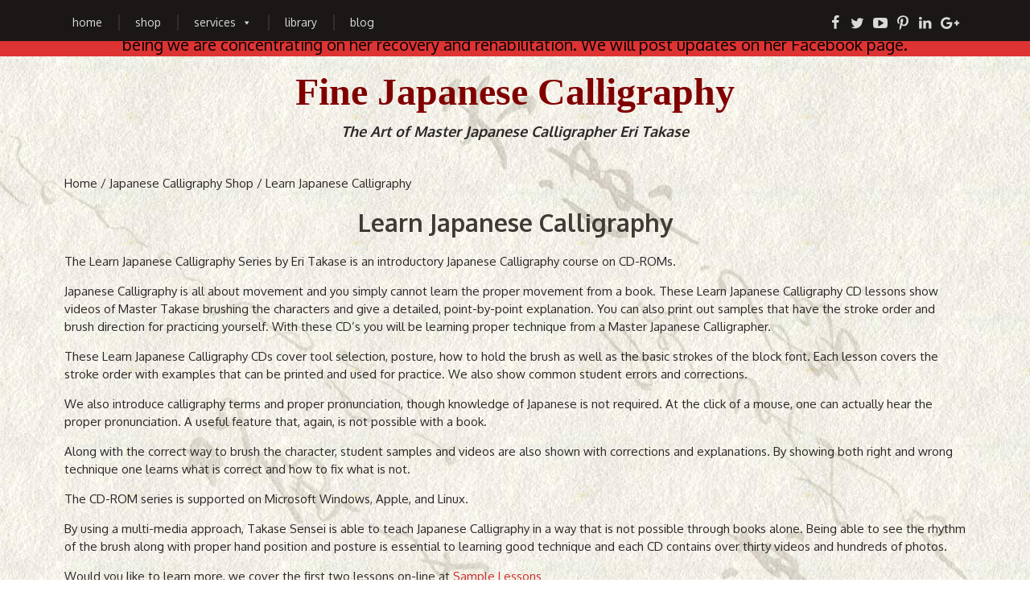

--- FILE ---
content_type: text/html; charset=UTF-8
request_url: https://www.takase.com/product-category/learn-japanese-calligraphy/
body_size: 15905
content:

<!doctype html>
<!-- filename: head.php -->

<!--[if IE 6]><html class="ie6 oldie" lang="en-US"><![endif]-->

<!--[if IE 7]><html class="ie7 oldie" lang="en-US"><![endif]-->

<!--[if IE 8]><html class="ie8 oldie" lang="en-US"><![endif]-->

<!--[if gte IE 9]><!-->

<html class="not-oldie mobile" lang="en-US">

<!--<![endif]-->

<head>
<meta charset="UTF-8">
<title>
Learn Japanese Calligraphy - Takase Studios</title>
<link rel="icon" type="image/png" href="https://www.takase.com/wp-content/themes/mad/img/favicon.ico" />
<meta name="viewport" content="width=device-width"><link href="//fonts.googleapis.com/css?family=Oxygen:400,700|Playfair+Display:400,700,900" rel="stylesheet" />
<!-- visit http://www.modernizr.com/ if you need to create a different custom build -->
<script src="https://www.takase.com/wp-content/themes/mad/js/vendor/modernizr.js"></script>
<meta name='robots' content='index, follow, max-image-preview:large, max-snippet:-1, max-video-preview:-1' />
	<style>img:is([sizes="auto" i], [sizes^="auto," i]) { contain-intrinsic-size: 3000px 1500px }</style>
		<!-- Pixel Cat Facebook Pixel Code -->
	<script>
	!function(f,b,e,v,n,t,s){if(f.fbq)return;n=f.fbq=function(){n.callMethod?
	n.callMethod.apply(n,arguments):n.queue.push(arguments)};if(!f._fbq)f._fbq=n;
	n.push=n;n.loaded=!0;n.version='2.0';n.queue=[];t=b.createElement(e);t.async=!0;
	t.src=v;s=b.getElementsByTagName(e)[0];s.parentNode.insertBefore(t,s)}(window,
	document,'script','https://connect.facebook.net/en_US/fbevents.js' );
	fbq( 'init', '270572006634234' );	</script>
	<!-- DO NOT MODIFY -->
	<!-- End Facebook Pixel Code -->
	<!-- Jetpack Site Verification Tags -->
<meta name="google-site-verification" content="dIqZwFhYgYAoxrKgQce6VoWc9Z0nVPvn7MxqzLkdMqE" />
<script>window._wca = window._wca || [];</script>

	<!-- This site is optimized with the Yoast SEO Premium plugin v25.2 (Yoast SEO v26.8) - https://yoast.com/product/yoast-seo-premium-wordpress/ -->
	<meta name="description" content="The Learn Japanese Calligraphy Series by Eri Takase is an introductory course on CD. Learn the basics with videos of Master Takase showing proper technique." />
	<link rel="canonical" href="https://www.takase.com/product-category/learn-japanese-calligraphy/" />
	<meta property="og:locale" content="en_US" />
	<meta property="og:type" content="article" />
	<meta property="og:title" content="Learn Japanese Calligraphy Archives" />
	<meta property="og:description" content="The Learn Japanese Calligraphy Series by Eri Takase is an introductory course on CD. Learn the basics with videos of Master Takase showing proper technique." />
	<meta property="og:url" content="https://www.takase.com/product-category/learn-japanese-calligraphy/" />
	<meta property="og:site_name" content="Takase Studios" />
	<meta name="twitter:card" content="summary_large_image" />
	<meta name="twitter:site" content="@eri_takase" />
	<script type="application/ld+json" class="yoast-schema-graph">{"@context":"https://schema.org","@graph":[{"@type":"CollectionPage","@id":"https://www.takase.com/product-category/learn-japanese-calligraphy/","url":"https://www.takase.com/product-category/learn-japanese-calligraphy/","name":"Learn Japanese Calligraphy - Takase Studios","isPartOf":{"@id":"https://www.takase.com/#website"},"primaryImageOfPage":{"@id":"https://www.takase.com/product-category/learn-japanese-calligraphy/#primaryimage"},"image":{"@id":"https://www.takase.com/product-category/learn-japanese-calligraphy/#primaryimage"},"thumbnailUrl":"https://www.takase.com/wp-content/uploads/learn-japanese-calligraphy/learn-japanese-calligraphy-with-master-eri-takase-cdset-cover8.png","description":"The Learn Japanese Calligraphy Series by Eri Takase is an introductory course on CD. Learn the basics with videos of Master Takase showing proper technique.","breadcrumb":{"@id":"https://www.takase.com/product-category/learn-japanese-calligraphy/#breadcrumb"},"inLanguage":"en-US"},{"@type":"ImageObject","inLanguage":"en-US","@id":"https://www.takase.com/product-category/learn-japanese-calligraphy/#primaryimage","url":"https://www.takase.com/wp-content/uploads/learn-japanese-calligraphy/learn-japanese-calligraphy-with-master-eri-takase-cdset-cover8.png","contentUrl":"https://www.takase.com/wp-content/uploads/learn-japanese-calligraphy/learn-japanese-calligraphy-with-master-eri-takase-cdset-cover8.png","width":600,"height":600,"caption":"Learn Japanese Calligraphy CD Set"},{"@type":"BreadcrumbList","@id":"https://www.takase.com/product-category/learn-japanese-calligraphy/#breadcrumb","itemListElement":[{"@type":"ListItem","position":1,"name":"Home","item":"https://www.takase.com/"},{"@type":"ListItem","position":2,"name":"Learn Japanese Calligraphy"}]},{"@type":"WebSite","@id":"https://www.takase.com/#website","url":"https://www.takase.com/","name":"Takase Studios","description":"Fine Japanese Calligraphy","publisher":{"@id":"https://www.takase.com/#organization"},"potentialAction":[{"@type":"SearchAction","target":{"@type":"EntryPoint","urlTemplate":"https://www.takase.com/?s={search_term_string}"},"query-input":{"@type":"PropertyValueSpecification","valueRequired":true,"valueName":"search_term_string"}}],"inLanguage":"en-US"},{"@type":"Organization","@id":"https://www.takase.com/#organization","name":"Takase Studios, LLC","url":"https://www.takase.com/","logo":{"@type":"ImageObject","inLanguage":"en-US","@id":"https://www.takase.com/#/schema/logo/image/","url":"https://www.takase.com/wp-content/uploads/2016/07/logo-160722-57924e3af0eec.png","contentUrl":"https://www.takase.com/wp-content/uploads/2016/07/logo-160722-57924e3af0eec.png","width":197,"height":66,"caption":"Takase Studios, LLC"},"image":{"@id":"https://www.takase.com/#/schema/logo/image/"},"sameAs":["https://www.facebook.com/TakaseStudios","https://x.com/eri_takase","https://www.pinterest.com/eritakase/","https://www.linkedin.com/in/eritakase","https://www.pinterest.com/eritakase","http://www.youtube.com/channel/UCP3SMMNdzYVWGP9sS8iEYZQ"]}]}</script>
	<!-- / Yoast SEO Premium plugin. -->


<link rel='dns-prefetch' href='//stats.wp.com' />
<link rel='dns-prefetch' href='//secure.gravatar.com' />
<link rel='dns-prefetch' href='//fonts.googleapis.com' />
<link rel='dns-prefetch' href='//use.fontawesome.com' />
<link rel='dns-prefetch' href='//v0.wordpress.com' />
<link rel='preconnect' href='//c0.wp.com' />
<link rel="alternate" type="application/rss+xml" title="Takase Studios &raquo; Feed" href="https://www.takase.com/feed/" />
<link rel="alternate" type="application/rss+xml" title="Takase Studios &raquo; Comments Feed" href="https://www.takase.com/comments/feed/" />
<link rel="alternate" type="application/rss+xml" title="Takase Studios &raquo; Learn Japanese Calligraphy Category Feed" href="https://www.takase.com/product-category/learn-japanese-calligraphy/feed/" />
<script type="text/javascript">
/* <![CDATA[ */
window._wpemojiSettings = {"baseUrl":"https:\/\/s.w.org\/images\/core\/emoji\/16.0.1\/72x72\/","ext":".png","svgUrl":"https:\/\/s.w.org\/images\/core\/emoji\/16.0.1\/svg\/","svgExt":".svg","source":{"concatemoji":"https:\/\/www.takase.com\/wp-includes\/js\/wp-emoji-release.min.js?ver=6.8.3"}};
/*! This file is auto-generated */
!function(s,n){var o,i,e;function c(e){try{var t={supportTests:e,timestamp:(new Date).valueOf()};sessionStorage.setItem(o,JSON.stringify(t))}catch(e){}}function p(e,t,n){e.clearRect(0,0,e.canvas.width,e.canvas.height),e.fillText(t,0,0);var t=new Uint32Array(e.getImageData(0,0,e.canvas.width,e.canvas.height).data),a=(e.clearRect(0,0,e.canvas.width,e.canvas.height),e.fillText(n,0,0),new Uint32Array(e.getImageData(0,0,e.canvas.width,e.canvas.height).data));return t.every(function(e,t){return e===a[t]})}function u(e,t){e.clearRect(0,0,e.canvas.width,e.canvas.height),e.fillText(t,0,0);for(var n=e.getImageData(16,16,1,1),a=0;a<n.data.length;a++)if(0!==n.data[a])return!1;return!0}function f(e,t,n,a){switch(t){case"flag":return n(e,"\ud83c\udff3\ufe0f\u200d\u26a7\ufe0f","\ud83c\udff3\ufe0f\u200b\u26a7\ufe0f")?!1:!n(e,"\ud83c\udde8\ud83c\uddf6","\ud83c\udde8\u200b\ud83c\uddf6")&&!n(e,"\ud83c\udff4\udb40\udc67\udb40\udc62\udb40\udc65\udb40\udc6e\udb40\udc67\udb40\udc7f","\ud83c\udff4\u200b\udb40\udc67\u200b\udb40\udc62\u200b\udb40\udc65\u200b\udb40\udc6e\u200b\udb40\udc67\u200b\udb40\udc7f");case"emoji":return!a(e,"\ud83e\udedf")}return!1}function g(e,t,n,a){var r="undefined"!=typeof WorkerGlobalScope&&self instanceof WorkerGlobalScope?new OffscreenCanvas(300,150):s.createElement("canvas"),o=r.getContext("2d",{willReadFrequently:!0}),i=(o.textBaseline="top",o.font="600 32px Arial",{});return e.forEach(function(e){i[e]=t(o,e,n,a)}),i}function t(e){var t=s.createElement("script");t.src=e,t.defer=!0,s.head.appendChild(t)}"undefined"!=typeof Promise&&(o="wpEmojiSettingsSupports",i=["flag","emoji"],n.supports={everything:!0,everythingExceptFlag:!0},e=new Promise(function(e){s.addEventListener("DOMContentLoaded",e,{once:!0})}),new Promise(function(t){var n=function(){try{var e=JSON.parse(sessionStorage.getItem(o));if("object"==typeof e&&"number"==typeof e.timestamp&&(new Date).valueOf()<e.timestamp+604800&&"object"==typeof e.supportTests)return e.supportTests}catch(e){}return null}();if(!n){if("undefined"!=typeof Worker&&"undefined"!=typeof OffscreenCanvas&&"undefined"!=typeof URL&&URL.createObjectURL&&"undefined"!=typeof Blob)try{var e="postMessage("+g.toString()+"("+[JSON.stringify(i),f.toString(),p.toString(),u.toString()].join(",")+"));",a=new Blob([e],{type:"text/javascript"}),r=new Worker(URL.createObjectURL(a),{name:"wpTestEmojiSupports"});return void(r.onmessage=function(e){c(n=e.data),r.terminate(),t(n)})}catch(e){}c(n=g(i,f,p,u))}t(n)}).then(function(e){for(var t in e)n.supports[t]=e[t],n.supports.everything=n.supports.everything&&n.supports[t],"flag"!==t&&(n.supports.everythingExceptFlag=n.supports.everythingExceptFlag&&n.supports[t]);n.supports.everythingExceptFlag=n.supports.everythingExceptFlag&&!n.supports.flag,n.DOMReady=!1,n.readyCallback=function(){n.DOMReady=!0}}).then(function(){return e}).then(function(){var e;n.supports.everything||(n.readyCallback(),(e=n.source||{}).concatemoji?t(e.concatemoji):e.wpemoji&&e.twemoji&&(t(e.twemoji),t(e.wpemoji)))}))}((window,document),window._wpemojiSettings);
/* ]]> */
</script>
<style id='wp-emoji-styles-inline-css' type='text/css'>

	img.wp-smiley, img.emoji {
		display: inline !important;
		border: none !important;
		box-shadow: none !important;
		height: 1em !important;
		width: 1em !important;
		margin: 0 0.07em !important;
		vertical-align: -0.1em !important;
		background: none !important;
		padding: 0 !important;
	}
</style>
<link rel='stylesheet' id='mediaelement-css' href='https://c0.wp.com/c/6.8.3/wp-includes/js/mediaelement/mediaelementplayer-legacy.min.css' type='text/css' media='all' />
<link rel='stylesheet' id='wp-mediaelement-css' href='https://c0.wp.com/c/6.8.3/wp-includes/js/mediaelement/wp-mediaelement.min.css' type='text/css' media='all' />
<style id='jetpack-sharing-buttons-style-inline-css' type='text/css'>
.jetpack-sharing-buttons__services-list{display:flex;flex-direction:row;flex-wrap:wrap;gap:0;list-style-type:none;margin:5px;padding:0}.jetpack-sharing-buttons__services-list.has-small-icon-size{font-size:12px}.jetpack-sharing-buttons__services-list.has-normal-icon-size{font-size:16px}.jetpack-sharing-buttons__services-list.has-large-icon-size{font-size:24px}.jetpack-sharing-buttons__services-list.has-huge-icon-size{font-size:36px}@media print{.jetpack-sharing-buttons__services-list{display:none!important}}.editor-styles-wrapper .wp-block-jetpack-sharing-buttons{gap:0;padding-inline-start:0}ul.jetpack-sharing-buttons__services-list.has-background{padding:1.25em 2.375em}
</style>
<link rel='stylesheet' id='apss-font-awesome-four-css' href='https://www.takase.com/wp-content/plugins/accesspress-social-share/css/font-awesome.min.css?ver=4.5.6' type='text/css' media='all' />
<link rel='stylesheet' id='apss-frontend-css-css' href='https://www.takase.com/wp-content/plugins/accesspress-social-share/css/frontend.css?ver=4.5.6' type='text/css' media='all' />
<link rel='stylesheet' id='apss-font-opensans-css' href='//fonts.googleapis.com/css?family=Open+Sans&#038;ver=6.8.3' type='text/css' media='all' />
<link rel='stylesheet' id='wpsm_faq-font-awesome-front-css' href='https://www.takase.com/wp-content/plugins/faq-responsive/assets/css/font-awesome/css/font-awesome.min.css?ver=6.8.3' type='text/css' media='all' />
<link rel='stylesheet' id='wpsm_faq_bootstrap-front-css' href='https://www.takase.com/wp-content/plugins/faq-responsive/assets/css/bootstrap-front.css?ver=6.8.3' type='text/css' media='all' />
<link rel='stylesheet' id='swnza_css-css' href='https://www.takase.com/wp-content/plugins/sitewide-notice-wp/css/swnza.css?ver=6.8.3' type='text/css' media='all' />
<link rel='stylesheet' id='woocommerce-layout-css' href='https://c0.wp.com/p/woocommerce/10.4.3/assets/css/woocommerce-layout.css' type='text/css' media='all' />
<style id='woocommerce-layout-inline-css' type='text/css'>

	.infinite-scroll .woocommerce-pagination {
		display: none;
	}
</style>
<link rel='stylesheet' id='woocommerce-smallscreen-css' href='https://c0.wp.com/p/woocommerce/10.4.3/assets/css/woocommerce-smallscreen.css' type='text/css' media='only screen and (max-width: 768px)' />
<link rel='stylesheet' id='woocommerce-general-css' href='https://c0.wp.com/p/woocommerce/10.4.3/assets/css/woocommerce.css' type='text/css' media='all' />
<style id='woocommerce-inline-inline-css' type='text/css'>
.woocommerce form .form-row .required { visibility: visible; }
</style>
<link rel='stylesheet' id='megamenu-css' href='https://www.takase.com/wp-content/uploads/maxmegamenu/style.css?ver=70ad71' type='text/css' media='all' />
<link rel='stylesheet' id='dashicons-css' href='https://c0.wp.com/c/6.8.3/wp-includes/css/dashicons.min.css' type='text/css' media='all' />
<link rel='stylesheet' id='jetpack-swiper-library-css' href='https://c0.wp.com/p/jetpack/15.4/_inc/blocks/swiper.css' type='text/css' media='all' />
<link rel='stylesheet' id='jetpack-carousel-css' href='https://c0.wp.com/p/jetpack/15.4/modules/carousel/jetpack-carousel.css' type='text/css' media='all' />
<link rel='stylesheet' id='tiled-gallery-css' href='https://c0.wp.com/p/jetpack/15.4/modules/tiled-gallery/tiled-gallery/tiled-gallery.css' type='text/css' media='all' />
<link rel='stylesheet' id='bfa-font-awesome-css' href='https://use.fontawesome.com/releases/v5.15.4/css/all.css?ver=2.0.3' type='text/css' media='all' />
<link rel='stylesheet' id='bfa-font-awesome-v4-shim-css' href='https://use.fontawesome.com/releases/v5.15.4/css/v4-shims.css?ver=2.0.3' type='text/css' media='all' />
<style id='bfa-font-awesome-v4-shim-inline-css' type='text/css'>

			@font-face {
				font-family: 'FontAwesome';
				src: url('https://use.fontawesome.com/releases/v5.15.4/webfonts/fa-brands-400.eot'),
				url('https://use.fontawesome.com/releases/v5.15.4/webfonts/fa-brands-400.eot?#iefix') format('embedded-opentype'),
				url('https://use.fontawesome.com/releases/v5.15.4/webfonts/fa-brands-400.woff2') format('woff2'),
				url('https://use.fontawesome.com/releases/v5.15.4/webfonts/fa-brands-400.woff') format('woff'),
				url('https://use.fontawesome.com/releases/v5.15.4/webfonts/fa-brands-400.ttf') format('truetype'),
				url('https://use.fontawesome.com/releases/v5.15.4/webfonts/fa-brands-400.svg#fontawesome') format('svg');
			}

			@font-face {
				font-family: 'FontAwesome';
				src: url('https://use.fontawesome.com/releases/v5.15.4/webfonts/fa-solid-900.eot'),
				url('https://use.fontawesome.com/releases/v5.15.4/webfonts/fa-solid-900.eot?#iefix') format('embedded-opentype'),
				url('https://use.fontawesome.com/releases/v5.15.4/webfonts/fa-solid-900.woff2') format('woff2'),
				url('https://use.fontawesome.com/releases/v5.15.4/webfonts/fa-solid-900.woff') format('woff'),
				url('https://use.fontawesome.com/releases/v5.15.4/webfonts/fa-solid-900.ttf') format('truetype'),
				url('https://use.fontawesome.com/releases/v5.15.4/webfonts/fa-solid-900.svg#fontawesome') format('svg');
			}

			@font-face {
				font-family: 'FontAwesome';
				src: url('https://use.fontawesome.com/releases/v5.15.4/webfonts/fa-regular-400.eot'),
				url('https://use.fontawesome.com/releases/v5.15.4/webfonts/fa-regular-400.eot?#iefix') format('embedded-opentype'),
				url('https://use.fontawesome.com/releases/v5.15.4/webfonts/fa-regular-400.woff2') format('woff2'),
				url('https://use.fontawesome.com/releases/v5.15.4/webfonts/fa-regular-400.woff') format('woff'),
				url('https://use.fontawesome.com/releases/v5.15.4/webfonts/fa-regular-400.ttf') format('truetype'),
				url('https://use.fontawesome.com/releases/v5.15.4/webfonts/fa-regular-400.svg#fontawesome') format('svg');
				unicode-range: U+F004-F005,U+F007,U+F017,U+F022,U+F024,U+F02E,U+F03E,U+F044,U+F057-F059,U+F06E,U+F070,U+F075,U+F07B-F07C,U+F080,U+F086,U+F089,U+F094,U+F09D,U+F0A0,U+F0A4-F0A7,U+F0C5,U+F0C7-F0C8,U+F0E0,U+F0EB,U+F0F3,U+F0F8,U+F0FE,U+F111,U+F118-F11A,U+F11C,U+F133,U+F144,U+F146,U+F14A,U+F14D-F14E,U+F150-F152,U+F15B-F15C,U+F164-F165,U+F185-F186,U+F191-F192,U+F1AD,U+F1C1-F1C9,U+F1CD,U+F1D8,U+F1E3,U+F1EA,U+F1F6,U+F1F9,U+F20A,U+F247-F249,U+F24D,U+F254-F25B,U+F25D,U+F267,U+F271-F274,U+F279,U+F28B,U+F28D,U+F2B5-F2B6,U+F2B9,U+F2BB,U+F2BD,U+F2C1-F2C2,U+F2D0,U+F2D2,U+F2DC,U+F2ED,U+F328,U+F358-F35B,U+F3A5,U+F3D1,U+F410,U+F4AD;
			}
		
</style>
<link rel='stylesheet' id='mw-base-css' href='https://www.takase.com/wp-content/themes/mad/css/base.css' type='text/css' media='all' />
<link rel='stylesheet' id='mw-fontello-css' href='https://www.takase.com/wp-content/themes/mad/fonts/fontello.css' type='text/css' media='all' />
<link rel='stylesheet' id='mw-desktop-css' href='https://www.takase.com/wp-content/themes/mad/css/desktop.css' type='text/css' media='all' />
<link rel='stylesheet' id='mw-mobile-css' href='https://www.takase.com/wp-content/themes/mad/css/mobile.css' type='text/css' media='all' />
<script type="text/javascript" src="https://c0.wp.com/c/6.8.3/wp-includes/js/jquery/jquery.min.js" id="jquery-core-js"></script>
<script type="text/javascript" src="https://c0.wp.com/c/6.8.3/wp-includes/js/jquery/jquery-migrate.min.js" id="jquery-migrate-js"></script>
<script type="text/javascript" src="https://c0.wp.com/p/woocommerce/10.4.3/assets/js/jquery-blockui/jquery.blockUI.min.js" id="wc-jquery-blockui-js" defer="defer" data-wp-strategy="defer"></script>
<script type="text/javascript" id="wc-add-to-cart-js-extra">
/* <![CDATA[ */
var wc_add_to_cart_params = {"ajax_url":"\/wp-admin\/admin-ajax.php","wc_ajax_url":"\/?wc-ajax=%%endpoint%%","i18n_view_cart":"View cart","cart_url":"https:\/\/www.takase.com\/cart\/","is_cart":"","cart_redirect_after_add":"yes"};
/* ]]> */
</script>
<script type="text/javascript" src="https://c0.wp.com/p/woocommerce/10.4.3/assets/js/frontend/add-to-cart.min.js" id="wc-add-to-cart-js" defer="defer" data-wp-strategy="defer"></script>
<script type="text/javascript" src="https://c0.wp.com/p/woocommerce/10.4.3/assets/js/js-cookie/js.cookie.min.js" id="wc-js-cookie-js" defer="defer" data-wp-strategy="defer"></script>
<script type="text/javascript" id="woocommerce-js-extra">
/* <![CDATA[ */
var woocommerce_params = {"ajax_url":"\/wp-admin\/admin-ajax.php","wc_ajax_url":"\/?wc-ajax=%%endpoint%%","i18n_password_show":"Show password","i18n_password_hide":"Hide password"};
/* ]]> */
</script>
<script type="text/javascript" src="https://c0.wp.com/p/woocommerce/10.4.3/assets/js/frontend/woocommerce.min.js" id="woocommerce-js" defer="defer" data-wp-strategy="defer"></script>
<script type="text/javascript" src="https://stats.wp.com/s-202604.js" id="woocommerce-analytics-js" defer="defer" data-wp-strategy="defer"></script>
<link rel="https://api.w.org/" href="https://www.takase.com/wp-json/" /><link rel="alternate" title="JSON" type="application/json" href="https://www.takase.com/wp-json/wp/v2/product_cat/3225" /><link rel="EditURI" type="application/rsd+xml" title="RSD" href="https://www.takase.com/xmlrpc.php?rsd" />
	<style>img#wpstats{display:none}</style>
			<noscript><style>.woocommerce-product-gallery{ opacity: 1 !important; }</style></noscript>
			<style type="text/css" id="wp-custom-css">
			/*
You can add your own CSS here.

Click the help icon above to learn more.
*/

/*
	don't show screen reader text (like Quantity in products)
*/
.screen-reader-text {
	clip: rect(1px, 1px, 1px, 1px);
    height: 1px;
    overflow: hidden;
    position: absolute !important;
    width: 1px;
    word-wrap: normal !important;
}		</style>
		<style type="text/css">/** Mega Menu CSS: fs **/</style>
</head>
<body  class="archive tax-product_cat term-learn-japanese-calligraphy term-3225 wp-theme-mad theme-mad woocommerce woocommerce-page woocommerce-no-js mega-menu-primary-navigation">
<!--[if lte IE 7]>
  <p class="chromeframe">You are using an <strong>outdated</strong> browser. Please <a href="http://browsehappy.com/">upgrade your browser</a> or <a href="http://www.google.com/chromeframe/?redirect=true">activate Google Chrome Frame</a> to improve your experience.</p>
<![endif]-->
<div class="wrap">

<script>
  (function(i,s,o,g,r,a,m){i['GoogleAnalyticsObject']=r;i[r]=i[r]||function(){
  (i[r].q=i[r].q||[]).push(arguments)},i[r].l=1*new Date();a=s.createElement(o),
  m=s.getElementsByTagName(o)[0];a.async=1;a.src=g;m.parentNode.insertBefore(a,m)
  })(window,document,'script','https://www.google-analytics.com/analytics.js','ga');

  ga('create', 'UA-57217214-1', 'auto');
  ga('send', 'pageview');

</script>

<header class="header" role="banner">
	<nav class="main-nav-wrap mobilehide" role="navigation">
		<div class="main-nav-wrap-inner grid-row">
			<div class="grid-unit size3of4">
								<h2 class="visuallyhidden">
					Primary Navigation				</h2>
				<a class="visuallyhidden" href="#main" title="Go to main content">
				Go to main content				</a>
				<div class="main-nav mobilehide">
					<div id="mega-menu-wrap-primary_navigation" class="mega-menu-wrap"><div class="mega-menu-toggle"><div class="mega-toggle-blocks-left"></div><div class="mega-toggle-blocks-center"></div><div class="mega-toggle-blocks-right"><div class='mega-toggle-block mega-menu-toggle-block mega-toggle-block-1' id='mega-toggle-block-1' tabindex='0'><span class='mega-toggle-label' role='button' aria-expanded='false'><span class='mega-toggle-label-closed'>MENU</span><span class='mega-toggle-label-open'>MENU</span></span></div></div></div><ul id="mega-menu-primary_navigation" class="mega-menu max-mega-menu mega-menu-horizontal mega-no-js" data-event="hover_intent" data-effect="disabled" data-effect-speed="200" data-effect-mobile="disabled" data-effect-speed-mobile="0" data-mobile-force-width="false" data-second-click="go" data-document-click="collapse" data-vertical-behaviour="standard" data-breakpoint="600" data-unbind="true" data-mobile-state="collapse_all" data-mobile-direction="vertical" data-hover-intent-timeout="300" data-hover-intent-interval="100"><li class="mega-menu-item mega-menu-item-type-post_type mega-menu-item-object-page mega-menu-item-home mega-align-bottom-left mega-menu-flyout mega-menu-item-1110" id="mega-menu-item-1110"><a class="mega-menu-link" href="https://www.takase.com/" tabindex="0">Home</a></li><li class="mega-menu-item mega-menu-item-type-post_type mega-menu-item-object-page mega-align-bottom-left mega-menu-flyout mega-menu-item-7495" id="mega-menu-item-7495"><a class="mega-menu-link" href="https://www.takase.com/shop/" tabindex="0">Shop</a></li><li class="mega-menu-item mega-menu-item-type-post_type mega-menu-item-object-page mega-menu-item-has-children mega-align-bottom-left mega-menu-flyout mega-menu-item-1105" id="mega-menu-item-1105"><a class="mega-menu-link" href="https://www.takase.com/japanese-calligraphy-services/" aria-expanded="false" tabindex="0">Services<span class="mega-indicator" aria-hidden="true"></span></a>
<ul class="mega-sub-menu">
<li class="mega-menu-item mega-menu-item-type-post_type mega-menu-item-object-page mega-menu-item-has-children mega-menu-item-1744" id="mega-menu-item-1744"><a class="mega-menu-link" href="https://www.takase.com/japanese-calligraphy-services/japanese-calligraphy-art/" aria-expanded="false">Japanese Calligraphy Art<span class="mega-indicator" aria-hidden="true"></span></a>
	<ul class="mega-sub-menu">
<li class="mega-menu-item mega-menu-item-type-post_type mega-menu-item-object-page mega-menu-item-has-children mega-menu-item-1745" id="mega-menu-item-1745"><a class="mega-menu-link" href="https://www.takase.com/japanese-calligraphy-services/japanese-calligraphy-art/gift-ideas/" aria-expanded="false">Gift Ideas<span class="mega-indicator" aria-hidden="true"></span></a>
		<ul class="mega-sub-menu">
<li class="mega-menu-item mega-menu-item-type-post_type mega-menu-item-object-page mega-menu-item-1746" id="mega-menu-item-1746"><a class="mega-menu-link" href="https://www.takase.com/japanese-calligraphy-services/japanese-calligraphy-art/gift-ideas/anniversary-gifts/">Anniversary Gifts</a></li><li class="mega-menu-item mega-menu-item-type-post_type mega-menu-item-object-page mega-menu-item-1747" id="mega-menu-item-1747"><a class="mega-menu-link" href="https://www.takase.com/japanese-calligraphy-services/japanese-calligraphy-art/gift-ideas/get-well-wishes/">Get Well Wishes</a></li><li class="mega-menu-item mega-menu-item-type-post_type mega-menu-item-object-page mega-menu-item-1748" id="mega-menu-item-1748"><a class="mega-menu-link" href="https://www.takase.com/japanese-calligraphy-services/japanese-calligraphy-art/gift-ideas/housewarming-gifts/">Housewarming Gifts</a></li><li class="mega-menu-item mega-menu-item-type-post_type mega-menu-item-object-page mega-menu-item-1749" id="mega-menu-item-1749"><a class="mega-menu-link" href="https://www.takase.com/japanese-calligraphy-services/japanese-calligraphy-art/gift-ideas/japanese-calligraphy-wedding-gifts/">Wedding Gifts</a></li>		</ul>
</li><li class="mega-menu-item mega-menu-item-type-post_type mega-menu-item-object-page mega-menu-item-1879" id="mega-menu-item-1879"><a class="mega-menu-link" href="https://www.takase.com/japanese-calligraphy-services/japanese-calligraphy-art/inspirational-japanese-art/">Inspirational Japanese Art</a></li><li class="mega-menu-item mega-menu-item-type-taxonomy mega-menu-item-object-product_cat mega-menu-item-7106" id="mega-menu-item-7106"><a class="mega-menu-link" href="https://www.takase.com/product-category/japanese-scrolls-kakemono/haiku/">Japanese Haiku Art</a></li><li class="mega-menu-item mega-menu-item-type-post_type mega-menu-item-object-page mega-menu-item-1882" id="mega-menu-item-1882"><a class="mega-menu-link" href="https://www.takase.com/japanese-calligraphy-services/japanese-calligraphy-art/romantic-japanese-calligraphy/">Romantic Japanese Calligraphy</a></li>	</ul>
</li><li class="mega-menu-item mega-menu-item-type-post_type mega-menu-item-object-page mega-menu-item-has-children mega-menu-item-1883" id="mega-menu-item-1883"><a class="mega-menu-link" href="https://www.takase.com/japanese-calligraphy-services/custom-japanese-calligraphy/" aria-expanded="false">Custom Japanese Calligraphy<span class="mega-indicator" aria-hidden="true"></span></a>
	<ul class="mega-sub-menu">
<li class="mega-menu-item mega-menu-item-type-post_type mega-menu-item-object-page mega-menu-item-1884" id="mega-menu-item-1884"><a class="mega-menu-link" href="https://www.takase.com/japanese-calligraphy-services/custom-japanese-calligraphy/custom-japanese-scrolls/">Custom Japanese Scrolls</a></li>	</ul>
</li><li class="mega-menu-item mega-menu-item-type-post_type mega-menu-item-object-page mega-menu-item-has-children mega-menu-item-1885" id="mega-menu-item-1885"><a class="mega-menu-link" href="https://www.takase.com/japanese-calligraphy-services/martial-arts-japanese-calligraphy/" aria-expanded="false">Martial Arts Japanese Calligraphy<span class="mega-indicator" aria-hidden="true"></span></a>
	<ul class="mega-sub-menu">
<li class="mega-menu-item mega-menu-item-type-post_type mega-menu-item-object-product mega-menu-item-11822" id="mega-menu-item-11822"><a class="mega-menu-link" href="https://www.takase.com/shop/martial-arts-services/custom-seal-design/">Custom Seal Design</a></li><li class="mega-menu-item mega-menu-item-type-post_type mega-menu-item-object-product mega-menu-item-11821" id="mega-menu-item-11821"><a class="mega-menu-link" href="https://www.takase.com/shop/martial-arts-services/custom-rank-certificate/">Custom Rank Certificate</a></li><li class="mega-menu-item mega-menu-item-type-post_type mega-menu-item-object-page mega-menu-item-2052" id="mega-menu-item-2052"><a class="mega-menu-link" href="https://www.takase.com/japanese-calligraphy-services/martial-arts-japanese-calligraphy/full-name-in-japanese/">Full Name in Japanese</a></li>	</ul>
</li><li class="mega-menu-item mega-menu-item-type-post_type mega-menu-item-object-page mega-menu-item-1890" id="mega-menu-item-1890"><a class="mega-menu-link" href="https://www.takase.com/japanese-calligraphy-services/commercial-japanese-calligraphy/">Commercial Japanese Calligraphy</a></li></ul>
</li><li class="mega-menu-item mega-menu-item-type-post_type mega-menu-item-object-page mega-align-bottom-left mega-menu-flyout mega-menu-item-1106" id="mega-menu-item-1106"><a class="mega-menu-link" href="https://www.takase.com/library/" tabindex="0">Library</a></li><li class="mega-menu-item mega-menu-item-type-post_type mega-menu-item-object-page mega-align-bottom-left mega-menu-flyout mega-menu-item-1086" id="mega-menu-item-1086"><a class="mega-menu-link" href="https://www.takase.com/blog/" tabindex="0">Blog</a></li></ul></div>				</div>
			</div>
			<div class="grid-unit size1of4 header-menu-right">
				<ul class="social-media">
										<li><a target="_blank" href="https://www.facebook.com/TakaseStudios" title="Facebook"><i class="icon icon-facebook"></i></a></li>
										<li><a target="_blank" href="https://twitter.com/eri_takase" title="Twitter"><i class="icon icon-twitter"></i></a></li>
										<li><a target="_blank" href="http://www.youtube.com/channel/UCP3SMMNdzYVWGP9sS8iEYZQ" title="Youtube"><i class="icon icon-youtube2"></i></a></li>
										<li><a target="_blank" href="http://www.pinterest.com/eritakase" title="Pinterest"><i class="icon icon-pinterest"></i></a></li>
										<li><a target="_blank" href="https://www.linkedin.com/in/eritakase" title="LinkedId"><i class="icon icon-linkedin"></i></a></li>
										<li><a target="_blank" href="https://plus.google.com/105713431392187949334" title="Google+"><i class="icon icon-gplus"></i></a></li>
									</ul>
			</div>
		</div>
	</nav>
	<div class="header-inner">
		<a class="btn-navbar mobileshow"> <span class="icon-bar icon-bar-first"></span> <span class="icon-bar"></span> <span class="icon-bar"></span> </a>
		<p align="center">
		<b><font color="#800000" face="Times New Roman" size="8">Fine Japanese Calligraphy</font></b><br>
		<b><font size="4"><i>The Art of Master Japanese Calligrapher Eri Takase</i></font></b>
		</p>
	</div>
	<div class="mobile">
		<nav class="main-nav-wrap mobile" role="navigation">
						<h2 class="visuallyhidden">
				Primary Navigation			</h2>
			<a class="visuallyhidden" href="#main" title="Go to main content">
			Go to main content			</a>
			<div class="main-nav mobile mobileshow">
				<div id="mega-menu-wrap-primary_navigation" class="mega-menu-wrap"><div class="mega-menu-toggle"><div class="mega-toggle-blocks-left"></div><div class="mega-toggle-blocks-center"></div><div class="mega-toggle-blocks-right"><div class='mega-toggle-block mega-menu-toggle-block mega-toggle-block-1' id='mega-toggle-block-1' tabindex='0'><span class='mega-toggle-label' role='button' aria-expanded='false'><span class='mega-toggle-label-closed'>MENU</span><span class='mega-toggle-label-open'>MENU</span></span></div></div></div><ul id="mega-menu-primary_navigation" class="mega-menu max-mega-menu mega-menu-horizontal mega-no-js" data-event="hover_intent" data-effect="disabled" data-effect-speed="200" data-effect-mobile="disabled" data-effect-speed-mobile="0" data-mobile-force-width="false" data-second-click="go" data-document-click="collapse" data-vertical-behaviour="standard" data-breakpoint="600" data-unbind="true" data-mobile-state="collapse_all" data-mobile-direction="vertical" data-hover-intent-timeout="300" data-hover-intent-interval="100"><li class="mega-menu-item mega-menu-item-type-post_type mega-menu-item-object-page mega-menu-item-home mega-align-bottom-left mega-menu-flyout mega-menu-item-1110" id="mega-menu-item-1110"><a class="mega-menu-link" href="https://www.takase.com/" tabindex="0">Home</a></li><li class="mega-menu-item mega-menu-item-type-post_type mega-menu-item-object-page mega-align-bottom-left mega-menu-flyout mega-menu-item-7495" id="mega-menu-item-7495"><a class="mega-menu-link" href="https://www.takase.com/shop/" tabindex="0">Shop</a></li><li class="mega-menu-item mega-menu-item-type-post_type mega-menu-item-object-page mega-menu-item-has-children mega-align-bottom-left mega-menu-flyout mega-menu-item-1105" id="mega-menu-item-1105"><a class="mega-menu-link" href="https://www.takase.com/japanese-calligraphy-services/" aria-expanded="false" tabindex="0">Services<span class="mega-indicator" aria-hidden="true"></span></a>
<ul class="mega-sub-menu">
<li class="mega-menu-item mega-menu-item-type-post_type mega-menu-item-object-page mega-menu-item-has-children mega-menu-item-1744" id="mega-menu-item-1744"><a class="mega-menu-link" href="https://www.takase.com/japanese-calligraphy-services/japanese-calligraphy-art/" aria-expanded="false">Japanese Calligraphy Art<span class="mega-indicator" aria-hidden="true"></span></a>
	<ul class="mega-sub-menu">
<li class="mega-menu-item mega-menu-item-type-post_type mega-menu-item-object-page mega-menu-item-has-children mega-menu-item-1745" id="mega-menu-item-1745"><a class="mega-menu-link" href="https://www.takase.com/japanese-calligraphy-services/japanese-calligraphy-art/gift-ideas/" aria-expanded="false">Gift Ideas<span class="mega-indicator" aria-hidden="true"></span></a>
		<ul class="mega-sub-menu">
<li class="mega-menu-item mega-menu-item-type-post_type mega-menu-item-object-page mega-menu-item-1746" id="mega-menu-item-1746"><a class="mega-menu-link" href="https://www.takase.com/japanese-calligraphy-services/japanese-calligraphy-art/gift-ideas/anniversary-gifts/">Anniversary Gifts</a></li><li class="mega-menu-item mega-menu-item-type-post_type mega-menu-item-object-page mega-menu-item-1747" id="mega-menu-item-1747"><a class="mega-menu-link" href="https://www.takase.com/japanese-calligraphy-services/japanese-calligraphy-art/gift-ideas/get-well-wishes/">Get Well Wishes</a></li><li class="mega-menu-item mega-menu-item-type-post_type mega-menu-item-object-page mega-menu-item-1748" id="mega-menu-item-1748"><a class="mega-menu-link" href="https://www.takase.com/japanese-calligraphy-services/japanese-calligraphy-art/gift-ideas/housewarming-gifts/">Housewarming Gifts</a></li><li class="mega-menu-item mega-menu-item-type-post_type mega-menu-item-object-page mega-menu-item-1749" id="mega-menu-item-1749"><a class="mega-menu-link" href="https://www.takase.com/japanese-calligraphy-services/japanese-calligraphy-art/gift-ideas/japanese-calligraphy-wedding-gifts/">Wedding Gifts</a></li>		</ul>
</li><li class="mega-menu-item mega-menu-item-type-post_type mega-menu-item-object-page mega-menu-item-1879" id="mega-menu-item-1879"><a class="mega-menu-link" href="https://www.takase.com/japanese-calligraphy-services/japanese-calligraphy-art/inspirational-japanese-art/">Inspirational Japanese Art</a></li><li class="mega-menu-item mega-menu-item-type-taxonomy mega-menu-item-object-product_cat mega-menu-item-7106" id="mega-menu-item-7106"><a class="mega-menu-link" href="https://www.takase.com/product-category/japanese-scrolls-kakemono/haiku/">Japanese Haiku Art</a></li><li class="mega-menu-item mega-menu-item-type-post_type mega-menu-item-object-page mega-menu-item-1882" id="mega-menu-item-1882"><a class="mega-menu-link" href="https://www.takase.com/japanese-calligraphy-services/japanese-calligraphy-art/romantic-japanese-calligraphy/">Romantic Japanese Calligraphy</a></li>	</ul>
</li><li class="mega-menu-item mega-menu-item-type-post_type mega-menu-item-object-page mega-menu-item-has-children mega-menu-item-1883" id="mega-menu-item-1883"><a class="mega-menu-link" href="https://www.takase.com/japanese-calligraphy-services/custom-japanese-calligraphy/" aria-expanded="false">Custom Japanese Calligraphy<span class="mega-indicator" aria-hidden="true"></span></a>
	<ul class="mega-sub-menu">
<li class="mega-menu-item mega-menu-item-type-post_type mega-menu-item-object-page mega-menu-item-1884" id="mega-menu-item-1884"><a class="mega-menu-link" href="https://www.takase.com/japanese-calligraphy-services/custom-japanese-calligraphy/custom-japanese-scrolls/">Custom Japanese Scrolls</a></li>	</ul>
</li><li class="mega-menu-item mega-menu-item-type-post_type mega-menu-item-object-page mega-menu-item-has-children mega-menu-item-1885" id="mega-menu-item-1885"><a class="mega-menu-link" href="https://www.takase.com/japanese-calligraphy-services/martial-arts-japanese-calligraphy/" aria-expanded="false">Martial Arts Japanese Calligraphy<span class="mega-indicator" aria-hidden="true"></span></a>
	<ul class="mega-sub-menu">
<li class="mega-menu-item mega-menu-item-type-post_type mega-menu-item-object-product mega-menu-item-11822" id="mega-menu-item-11822"><a class="mega-menu-link" href="https://www.takase.com/shop/martial-arts-services/custom-seal-design/">Custom Seal Design</a></li><li class="mega-menu-item mega-menu-item-type-post_type mega-menu-item-object-product mega-menu-item-11821" id="mega-menu-item-11821"><a class="mega-menu-link" href="https://www.takase.com/shop/martial-arts-services/custom-rank-certificate/">Custom Rank Certificate</a></li><li class="mega-menu-item mega-menu-item-type-post_type mega-menu-item-object-page mega-menu-item-2052" id="mega-menu-item-2052"><a class="mega-menu-link" href="https://www.takase.com/japanese-calligraphy-services/martial-arts-japanese-calligraphy/full-name-in-japanese/">Full Name in Japanese</a></li>	</ul>
</li><li class="mega-menu-item mega-menu-item-type-post_type mega-menu-item-object-page mega-menu-item-1890" id="mega-menu-item-1890"><a class="mega-menu-link" href="https://www.takase.com/japanese-calligraphy-services/commercial-japanese-calligraphy/">Commercial Japanese Calligraphy</a></li></ul>
</li><li class="mega-menu-item mega-menu-item-type-post_type mega-menu-item-object-page mega-align-bottom-left mega-menu-flyout mega-menu-item-1106" id="mega-menu-item-1106"><a class="mega-menu-link" href="https://www.takase.com/library/" tabindex="0">Library</a></li><li class="mega-menu-item mega-menu-item-type-post_type mega-menu-item-object-page mega-align-bottom-left mega-menu-flyout mega-menu-item-1086" id="mega-menu-item-1086"><a class="mega-menu-link" href="https://www.takase.com/blog/" tabindex="0">Blog</a></li></ul></div>			</div>
					</nav>
	</div>
	
</header>
<div class="content page">
<div class="grid-row"><div class="main grid-unit size1of1" role="main"><nav class="woocommerce-breadcrumb" aria-label="Breadcrumb"><a href="https://www.takase.com">Home</a>&nbsp;&#47;&nbsp;<a href="https://www.takase.com/shop/">Japanese Calligraphy Shop</a>&nbsp;&#47;&nbsp;Learn Japanese Calligraphy</nav><header class="woocommerce-products-header">
			<h1 class="woocommerce-products-header__title page-title">Learn Japanese Calligraphy</h1>
	
	<div class="term-description"><p>The Learn Japanese Calligraphy Series by Eri Takase is an introductory Japanese Calligraphy course on CD-ROMs. </p>
<p>Japanese Calligraphy is all about movement and you simply cannot learn the proper movement from a book. These Learn Japanese Calligraphy CD lessons show videos of Master Takase brushing the characters and give a detailed, point-by-point explanation. You can also print out samples that have the stroke order and brush direction for practicing yourself. With these CD&#8217;s you will be learning proper technique from a Master Japanese Calligrapher.</p>
<p>These Learn Japanese Calligraphy CDs cover tool selection, posture, how to hold the brush as well as the basic strokes of the block font. Each lesson covers the stroke order with examples that can be printed and used for practice. We also show common student errors and corrections.</p>
<p>We also introduce calligraphy terms and proper pronunciation, though knowledge of Japanese is not required. At the click of a mouse, one can actually hear the proper pronunciation. A useful feature that, again, is not possible with a book.</p>
<p>Along with the correct way to brush the character, student samples and videos are also shown with corrections and explanations. By showing both right and wrong technique one learns what is correct and how to fix what is not.</p>
<p>The CD-ROM series is supported on Microsoft Windows, Apple, and Linux.</p>
<p>By using a multi-media approach, Takase Sensei is able to teach Japanese Calligraphy in a way that is not possible through books alone. Being able to see the rhythm of the brush along with proper hand position and posture is essential to learning good technique and each CD contains over thirty videos and hundreds of photos.</p>
<p>Would you like to learn more, we cover the first two lessons on-line at <a target="_blank" href="/wp-content/learn-japanese-calligraphy/sample-japanese-calligraphy-lesson/S001/index.htm">Sample Lessons</a></p>
</div></header>
<div class="woocommerce-notices-wrapper"></div><p class="woocommerce-result-count" role="alert" aria-relevant="all" >
	Showing all 5 results</p>
<form class="woocommerce-ordering" method="get">
		<select
		name="orderby"
		class="orderby"
					aria-label="Shop order"
			>
					<option value="menu_order"  selected='selected'>Default sorting</option>
					<option value="popularity" >Sort by popularity</option>
					<option value="rating" >Sort by average rating</option>
					<option value="date" >Sort by latest</option>
					<option value="price" >Sort by price: low to high</option>
					<option value="price-desc" >Sort by price: high to low</option>
			</select>
	<input type="hidden" name="paged" value="1" />
	</form>
<ul class="products columns-4">
<li class="product type-product post-11738 status-publish first outofstock product_cat-learn-japanese-calligraphy has-post-thumbnail taxable shipping-taxable purchasable product-type-simple">
	<a href="https://www.takase.com/shop/learn-japanese-calligraphy/learn-japanese-calligraphy-cd-set/" class="woocommerce-LoopProduct-link woocommerce-loop-product__link"><img width="300" height="300" src="https://www.takase.com/wp-content/uploads/learn-japanese-calligraphy/learn-japanese-calligraphy-with-master-eri-takase-cdset-cover8-300x300.png" class="attachment-woocommerce_thumbnail size-woocommerce_thumbnail" alt="Learn Japanese Calligraphy CD Set" decoding="async" fetchpriority="high" srcset="https://www.takase.com/wp-content/uploads/learn-japanese-calligraphy/learn-japanese-calligraphy-with-master-eri-takase-cdset-cover8-300x300.png 300w, https://www.takase.com/wp-content/uploads/learn-japanese-calligraphy/learn-japanese-calligraphy-with-master-eri-takase-cdset-cover8-100x100.png 100w, https://www.takase.com/wp-content/uploads/learn-japanese-calligraphy/learn-japanese-calligraphy-with-master-eri-takase-cdset-cover8-150x150.png 150w, https://www.takase.com/wp-content/uploads/learn-japanese-calligraphy/learn-japanese-calligraphy-with-master-eri-takase-cdset-cover8.png 600w, https://www.takase.com/wp-content/uploads/learn-japanese-calligraphy/learn-japanese-calligraphy-with-master-eri-takase-cdset-cover8-50x50.png 50w" sizes="(max-width: 300px) 100vw, 300px" data-attachment-id="11739" data-permalink="https://www.takase.com/?attachment_id=11739" data-orig-file="https://www.takase.com/wp-content/uploads/learn-japanese-calligraphy/learn-japanese-calligraphy-with-master-eri-takase-cdset-cover8.png" data-orig-size="600,600" data-comments-opened="1" data-image-meta="{&quot;aperture&quot;:&quot;0&quot;,&quot;credit&quot;:&quot;&quot;,&quot;camera&quot;:&quot;&quot;,&quot;caption&quot;:&quot;&quot;,&quot;created_timestamp&quot;:&quot;0&quot;,&quot;copyright&quot;:&quot;&quot;,&quot;focal_length&quot;:&quot;0&quot;,&quot;iso&quot;:&quot;0&quot;,&quot;shutter_speed&quot;:&quot;0&quot;,&quot;title&quot;:&quot;&quot;,&quot;orientation&quot;:&quot;0&quot;}" data-image-title="learn-japanese-calligraphy-with-master-eri-takase-cdset-cover8" data-image-description="&lt;p&gt;Learn Japanese Calligraphy CD Set&lt;/p&gt;
" data-image-caption="&lt;p&gt;Learn Japanese Calligraphy CD Set&lt;/p&gt;
" data-medium-file="https://www.takase.com/wp-content/uploads/learn-japanese-calligraphy/learn-japanese-calligraphy-with-master-eri-takase-cdset-cover8-300x300.png" data-large-file="https://www.takase.com/wp-content/uploads/learn-japanese-calligraphy/learn-japanese-calligraphy-with-master-eri-takase-cdset-cover8.png" /><h2 class="woocommerce-loop-product__title">Learn Japanese Calligraphy CD Set</h2>
	<span class="price"><span class="woocommerce-Price-amount amount"><bdi><span class="woocommerce-Price-currencySymbol">&#36;</span>55.00</bdi></span></span>
<input type="hidden" class="wccpf_archive_price_tag" value="55"/><input type="hidden" class="wccpf_archive_is_variable_tag" value="no"/></a><a></a><a href="https://www.takase.com/shop/learn-japanese-calligraphy/learn-japanese-calligraphy-cd-set/" aria-describedby="woocommerce_loop_add_to_cart_link_describedby_11738" data-quantity="1" class="button product_type_simple" data-product_id="11738" data-product_sku="TAKASE-CDSET" aria-label="Read more about &ldquo;Learn Japanese Calligraphy CD Set&rdquo;" rel="nofollow" data-success_message="">Read more</a>	<span id="woocommerce_loop_add_to_cart_link_describedby_11738" class="screen-reader-text">
			</span>
</li>
<li class="product type-product post-11723 status-publish outofstock product_cat-learn-japanese-calligraphy has-post-thumbnail sale taxable shipping-taxable purchasable product-type-simple">
	<a href="https://www.takase.com/shop/learn-japanese-calligraphy/learn-japanese-calligraphy-cd01/" class="woocommerce-LoopProduct-link woocommerce-loop-product__link">
	
	<img width="300" height="300" src="https://www.takase.com/wp-content/uploads/learn-japanese-calligraphy/learn-japanese-calligraphy-with-master-eri-takase-cd01-cover8-300x300.png" class="attachment-woocommerce_thumbnail size-woocommerce_thumbnail" alt="Learn Japanese Calligraphy with Master Eri Takase - CD01" decoding="async" srcset="https://www.takase.com/wp-content/uploads/learn-japanese-calligraphy/learn-japanese-calligraphy-with-master-eri-takase-cd01-cover8-300x300.png 300w, https://www.takase.com/wp-content/uploads/learn-japanese-calligraphy/learn-japanese-calligraphy-with-master-eri-takase-cd01-cover8-100x100.png 100w, https://www.takase.com/wp-content/uploads/learn-japanese-calligraphy/learn-japanese-calligraphy-with-master-eri-takase-cd01-cover8-150x150.png 150w, https://www.takase.com/wp-content/uploads/learn-japanese-calligraphy/learn-japanese-calligraphy-with-master-eri-takase-cd01-cover8.png 600w, https://www.takase.com/wp-content/uploads/learn-japanese-calligraphy/learn-japanese-calligraphy-with-master-eri-takase-cd01-cover8-50x50.png 50w" sizes="(max-width: 300px) 100vw, 300px" data-attachment-id="11727" data-permalink="https://www.takase.com/?attachment_id=11727" data-orig-file="https://www.takase.com/wp-content/uploads/learn-japanese-calligraphy/learn-japanese-calligraphy-with-master-eri-takase-cd01-cover8.png" data-orig-size="600,600" data-comments-opened="1" data-image-meta="{&quot;aperture&quot;:&quot;0&quot;,&quot;credit&quot;:&quot;&quot;,&quot;camera&quot;:&quot;&quot;,&quot;caption&quot;:&quot;&quot;,&quot;created_timestamp&quot;:&quot;0&quot;,&quot;copyright&quot;:&quot;&quot;,&quot;focal_length&quot;:&quot;0&quot;,&quot;iso&quot;:&quot;0&quot;,&quot;shutter_speed&quot;:&quot;0&quot;,&quot;title&quot;:&quot;&quot;,&quot;orientation&quot;:&quot;0&quot;}" data-image-title="learn-japanese-calligraphy-with-master-eri-takase-cd01-cover8" data-image-description="&lt;p&gt;Learn Japanese Calligraphy with Master Eri Takase &#8211; CD01&lt;/p&gt;
" data-image-caption="&lt;p&gt;Learn Japanese Calligraphy with Master Eri Takase &#8211; CD01&lt;/p&gt;
" data-medium-file="https://www.takase.com/wp-content/uploads/learn-japanese-calligraphy/learn-japanese-calligraphy-with-master-eri-takase-cd01-cover8-300x300.png" data-large-file="https://www.takase.com/wp-content/uploads/learn-japanese-calligraphy/learn-japanese-calligraphy-with-master-eri-takase-cd01-cover8.png" /><h2 class="woocommerce-loop-product__title">Learn Japanese Calligraphy CD01</h2>
	<span class="price"><del aria-hidden="true"><span class="woocommerce-Price-amount amount"><bdi><span class="woocommerce-Price-currencySymbol">&#36;</span>15.95</bdi></span></del> <span class="screen-reader-text">Original price was: &#036;15.95.</span><ins aria-hidden="true"><span class="woocommerce-Price-amount amount"><bdi><span class="woocommerce-Price-currencySymbol">&#36;</span>10.95</bdi></span></ins><span class="screen-reader-text">Current price is: &#036;10.95.</span></span>
<input type="hidden" class="wccpf_archive_price_tag" value="10.95"/><input type="hidden" class="wccpf_archive_is_variable_tag" value="no"/></a><a></a><a href="https://www.takase.com/shop/learn-japanese-calligraphy/learn-japanese-calligraphy-cd01/" aria-describedby="woocommerce_loop_add_to_cart_link_describedby_11723" data-quantity="1" class="button product_type_simple" data-product_id="11723" data-product_sku="TAKASE-CD01" aria-label="Read more about &ldquo;Learn Japanese Calligraphy CD01&rdquo;" rel="nofollow" data-success_message="">Read more</a>	<span id="woocommerce_loop_add_to_cart_link_describedby_11723" class="screen-reader-text">
			</span>
</li>
<li class="product type-product post-11734 status-publish outofstock product_cat-learn-japanese-calligraphy has-post-thumbnail taxable shipping-taxable purchasable product-type-simple">
	<a href="https://www.takase.com/shop/learn-japanese-calligraphy/learn-japanese-calligraphy-cd02/" class="woocommerce-LoopProduct-link woocommerce-loop-product__link"><img width="300" height="300" src="https://www.takase.com/wp-content/uploads/learn-japanese-calligraphy/learn-japanese-calligraphy-with-master-eri-takase-cd02-cover8-300x300.png" class="attachment-woocommerce_thumbnail size-woocommerce_thumbnail" alt="Learn Japanese Calligraphy with Master Eri Takase" decoding="async" srcset="https://www.takase.com/wp-content/uploads/learn-japanese-calligraphy/learn-japanese-calligraphy-with-master-eri-takase-cd02-cover8-300x300.png 300w, https://www.takase.com/wp-content/uploads/learn-japanese-calligraphy/learn-japanese-calligraphy-with-master-eri-takase-cd02-cover8-100x100.png 100w, https://www.takase.com/wp-content/uploads/learn-japanese-calligraphy/learn-japanese-calligraphy-with-master-eri-takase-cd02-cover8-150x150.png 150w, https://www.takase.com/wp-content/uploads/learn-japanese-calligraphy/learn-japanese-calligraphy-with-master-eri-takase-cd02-cover8.png 600w, https://www.takase.com/wp-content/uploads/learn-japanese-calligraphy/learn-japanese-calligraphy-with-master-eri-takase-cd02-cover8-50x50.png 50w" sizes="(max-width: 300px) 100vw, 300px" data-attachment-id="11728" data-permalink="https://www.takase.com/?attachment_id=11728" data-orig-file="https://www.takase.com/wp-content/uploads/learn-japanese-calligraphy/learn-japanese-calligraphy-with-master-eri-takase-cd02-cover8.png" data-orig-size="600,600" data-comments-opened="1" data-image-meta="{&quot;aperture&quot;:&quot;0&quot;,&quot;credit&quot;:&quot;&quot;,&quot;camera&quot;:&quot;&quot;,&quot;caption&quot;:&quot;&quot;,&quot;created_timestamp&quot;:&quot;0&quot;,&quot;copyright&quot;:&quot;&quot;,&quot;focal_length&quot;:&quot;0&quot;,&quot;iso&quot;:&quot;0&quot;,&quot;shutter_speed&quot;:&quot;0&quot;,&quot;title&quot;:&quot;&quot;,&quot;orientation&quot;:&quot;0&quot;}" data-image-title="learn-japanese-calligraphy-with-master-eri-takase-cd02-cover8" data-image-description="&lt;p&gt;Learn Japanese Calligraphy with Master Eri Takase&lt;/p&gt;
" data-image-caption="&lt;p&gt;Learn Japanese Calligraphy with Master Eri Takase&lt;/p&gt;
" data-medium-file="https://www.takase.com/wp-content/uploads/learn-japanese-calligraphy/learn-japanese-calligraphy-with-master-eri-takase-cd02-cover8-300x300.png" data-large-file="https://www.takase.com/wp-content/uploads/learn-japanese-calligraphy/learn-japanese-calligraphy-with-master-eri-takase-cd02-cover8.png" /><h2 class="woocommerce-loop-product__title">Learn Japanese Calligraphy CD02</h2>
	<span class="price"><span class="woocommerce-Price-amount amount"><bdi><span class="woocommerce-Price-currencySymbol">&#36;</span>15.95</bdi></span></span>
<input type="hidden" class="wccpf_archive_price_tag" value="15.95"/><input type="hidden" class="wccpf_archive_is_variable_tag" value="no"/></a><a></a><a href="https://www.takase.com/shop/learn-japanese-calligraphy/learn-japanese-calligraphy-cd02/" aria-describedby="woocommerce_loop_add_to_cart_link_describedby_11734" data-quantity="1" class="button product_type_simple" data-product_id="11734" data-product_sku="TAKASE-CD02" aria-label="Read more about &ldquo;Learn Japanese Calligraphy CD02&rdquo;" rel="nofollow" data-success_message="">Read more</a>	<span id="woocommerce_loop_add_to_cart_link_describedby_11734" class="screen-reader-text">
			</span>
</li>
<li class="product type-product post-11736 status-publish last outofstock product_cat-learn-japanese-calligraphy has-post-thumbnail taxable shipping-taxable purchasable product-type-simple">
	<a href="https://www.takase.com/shop/learn-japanese-calligraphy/learn-japanese-calligraphy-cd03/" class="woocommerce-LoopProduct-link woocommerce-loop-product__link"><img width="300" height="300" src="https://www.takase.com/wp-content/uploads/learn-japanese-calligraphy/learn-japanese-calligraphy-with-master-eri-takase-cd03-cover8-300x300.png" class="attachment-woocommerce_thumbnail size-woocommerce_thumbnail" alt="Learn Japanese Calligraphy with Master Eri Takase CD03" decoding="async" loading="lazy" srcset="https://www.takase.com/wp-content/uploads/learn-japanese-calligraphy/learn-japanese-calligraphy-with-master-eri-takase-cd03-cover8-300x300.png 300w, https://www.takase.com/wp-content/uploads/learn-japanese-calligraphy/learn-japanese-calligraphy-with-master-eri-takase-cd03-cover8-100x100.png 100w, https://www.takase.com/wp-content/uploads/learn-japanese-calligraphy/learn-japanese-calligraphy-with-master-eri-takase-cd03-cover8-150x150.png 150w, https://www.takase.com/wp-content/uploads/learn-japanese-calligraphy/learn-japanese-calligraphy-with-master-eri-takase-cd03-cover8.png 600w, https://www.takase.com/wp-content/uploads/learn-japanese-calligraphy/learn-japanese-calligraphy-with-master-eri-takase-cd03-cover8-50x50.png 50w" sizes="auto, (max-width: 300px) 100vw, 300px" data-attachment-id="11729" data-permalink="https://www.takase.com/?attachment_id=11729" data-orig-file="https://www.takase.com/wp-content/uploads/learn-japanese-calligraphy/learn-japanese-calligraphy-with-master-eri-takase-cd03-cover8.png" data-orig-size="600,600" data-comments-opened="1" data-image-meta="{&quot;aperture&quot;:&quot;0&quot;,&quot;credit&quot;:&quot;&quot;,&quot;camera&quot;:&quot;&quot;,&quot;caption&quot;:&quot;&quot;,&quot;created_timestamp&quot;:&quot;0&quot;,&quot;copyright&quot;:&quot;&quot;,&quot;focal_length&quot;:&quot;0&quot;,&quot;iso&quot;:&quot;0&quot;,&quot;shutter_speed&quot;:&quot;0&quot;,&quot;title&quot;:&quot;&quot;,&quot;orientation&quot;:&quot;0&quot;}" data-image-title="learn-japanese-calligraphy-with-master-eri-takase-cd03-cover8" data-image-description="" data-image-caption="&lt;p&gt;Learn Japanese Calligraphy with Master Eri Takase CD03&lt;/p&gt;
" data-medium-file="https://www.takase.com/wp-content/uploads/learn-japanese-calligraphy/learn-japanese-calligraphy-with-master-eri-takase-cd03-cover8-300x300.png" data-large-file="https://www.takase.com/wp-content/uploads/learn-japanese-calligraphy/learn-japanese-calligraphy-with-master-eri-takase-cd03-cover8.png" /><h2 class="woocommerce-loop-product__title">Learn Japanese Calligraphy CD03</h2>
	<span class="price"><span class="woocommerce-Price-amount amount"><bdi><span class="woocommerce-Price-currencySymbol">&#36;</span>15.95</bdi></span></span>
<input type="hidden" class="wccpf_archive_price_tag" value="15.95"/><input type="hidden" class="wccpf_archive_is_variable_tag" value="no"/></a><a></a><a href="https://www.takase.com/shop/learn-japanese-calligraphy/learn-japanese-calligraphy-cd03/" aria-describedby="woocommerce_loop_add_to_cart_link_describedby_11736" data-quantity="1" class="button product_type_simple" data-product_id="11736" data-product_sku="TAKASE-CD03" aria-label="Read more about &ldquo;Learn Japanese Calligraphy CD03&rdquo;" rel="nofollow" data-success_message="">Read more</a>	<span id="woocommerce_loop_add_to_cart_link_describedby_11736" class="screen-reader-text">
			</span>
</li>
<li class="product type-product post-11737 status-publish first outofstock product_cat-learn-japanese-calligraphy has-post-thumbnail taxable shipping-taxable purchasable product-type-simple">
	<a href="https://www.takase.com/shop/learn-japanese-calligraphy/learn-japanese-calligraphy-cd04/" class="woocommerce-LoopProduct-link woocommerce-loop-product__link"><img width="300" height="300" src="https://www.takase.com/wp-content/uploads/learn-japanese-calligraphy/learn-japanese-calligraphy-with-master-eri-takase-cd04-cover8-300x300.png" class="attachment-woocommerce_thumbnail size-woocommerce_thumbnail" alt="Learn Japanese Calligraphy With Eri Takase CD04" decoding="async" loading="lazy" srcset="https://www.takase.com/wp-content/uploads/learn-japanese-calligraphy/learn-japanese-calligraphy-with-master-eri-takase-cd04-cover8-300x300.png 300w, https://www.takase.com/wp-content/uploads/learn-japanese-calligraphy/learn-japanese-calligraphy-with-master-eri-takase-cd04-cover8-100x100.png 100w, https://www.takase.com/wp-content/uploads/learn-japanese-calligraphy/learn-japanese-calligraphy-with-master-eri-takase-cd04-cover8-150x150.png 150w, https://www.takase.com/wp-content/uploads/learn-japanese-calligraphy/learn-japanese-calligraphy-with-master-eri-takase-cd04-cover8.png 600w, https://www.takase.com/wp-content/uploads/learn-japanese-calligraphy/learn-japanese-calligraphy-with-master-eri-takase-cd04-cover8-50x50.png 50w" sizes="auto, (max-width: 300px) 100vw, 300px" data-attachment-id="11730" data-permalink="https://www.takase.com/?attachment_id=11730" data-orig-file="https://www.takase.com/wp-content/uploads/learn-japanese-calligraphy/learn-japanese-calligraphy-with-master-eri-takase-cd04-cover8.png" data-orig-size="600,600" data-comments-opened="1" data-image-meta="{&quot;aperture&quot;:&quot;0&quot;,&quot;credit&quot;:&quot;&quot;,&quot;camera&quot;:&quot;&quot;,&quot;caption&quot;:&quot;&quot;,&quot;created_timestamp&quot;:&quot;0&quot;,&quot;copyright&quot;:&quot;&quot;,&quot;focal_length&quot;:&quot;0&quot;,&quot;iso&quot;:&quot;0&quot;,&quot;shutter_speed&quot;:&quot;0&quot;,&quot;title&quot;:&quot;&quot;,&quot;orientation&quot;:&quot;0&quot;}" data-image-title="learn-japanese-calligraphy-with-master-eri-takase-cd04-cover8" data-image-description="&lt;p&gt;Learn Japanese Calligraphy With Eri Takase CD04&lt;/p&gt;
" data-image-caption="&lt;p&gt;Learn Japanese Calligraphy With Eri Takase CD04&lt;/p&gt;
" data-medium-file="https://www.takase.com/wp-content/uploads/learn-japanese-calligraphy/learn-japanese-calligraphy-with-master-eri-takase-cd04-cover8-300x300.png" data-large-file="https://www.takase.com/wp-content/uploads/learn-japanese-calligraphy/learn-japanese-calligraphy-with-master-eri-takase-cd04-cover8.png" /><h2 class="woocommerce-loop-product__title">Learn Japanese Calligraphy CD04</h2>
	<span class="price"><span class="woocommerce-Price-amount amount"><bdi><span class="woocommerce-Price-currencySymbol">&#36;</span>15.95</bdi></span></span>
<input type="hidden" class="wccpf_archive_price_tag" value="15.95"/><input type="hidden" class="wccpf_archive_is_variable_tag" value="no"/></a><a></a><a href="https://www.takase.com/shop/learn-japanese-calligraphy/learn-japanese-calligraphy-cd04/" aria-describedby="woocommerce_loop_add_to_cart_link_describedby_11737" data-quantity="1" class="button product_type_simple" data-product_id="11737" data-product_sku="TAKASE-CD04" aria-label="Read more about &ldquo;Learn Japanese Calligraphy CD04&rdquo;" rel="nofollow" data-success_message="">Read more</a>	<span id="woocommerce_loop_add_to_cart_link_describedby_11737" class="screen-reader-text">
			</span>
</li>
</ul>
</div><!-- Remove sidebar from shop, product category and product ... what else? -->
<!-- Problem we need to solve is how to free up the space reseverved for the sidebar? -->

</div></div>
<!-- /.content -->
</div>
<!-- /.content-wrap -->

<div id="footer-top">
	<div class="grid-row">
		<div class="grid-unit size1of4">
			&nbsp;
		</div>
		<div class="grid-unit size1of4">
			<a class="button btnWhite" href="/about/">About Us</a>
		</div>
		<div class="grid-unit size1of4">
			<a class="button" href="/contact-us/">Contact Us</a>
		</div>
		<div class="grid-unit size1of4">
			&nbsp;
		</div>
	</div>
</div>
<footer class="footer" role="contentinfo">
	<div id="back-top" class="text-center" style="display:none;"><a><i class="icon icon-up-open-big"></i></a></div>
	<section class="footer-inner">
		<div class="grid-row">
			<div class="grid-unit size2of3">
								<h2 class="visuallyhidden">
					Footer				</h2>
								<nav class="footer-nav">
										<h3 class="visuallyhidden">
						Footer Navigation					</h3>
					<ul class="nav"><li id="menu-item-1133" class="menu-item-home menu-item menu-item-type-post_type menu-item-object-page menu-item-home menu-item-1133"><a href="https://www.takase.com/"><span class="menu-item-label">Home</span></a></li>
<li id="menu-item-1137" class="menu-item-master-japanese-calligrapher-eri-takase menu-item menu-item-type-post_type menu-item-object-page menu-item-1137"><a href="https://www.takase.com/about/"><span class="menu-item-label">Master Japanese Calligrapher Eri Takase</span></a></li>
<li id="menu-item-1136" class="menu-item-blog menu-item menu-item-type-post_type menu-item-object-page menu-item-1136"><a href="https://www.takase.com/blog/"><span class="menu-item-label">Blog</span></a></li>
<li id="menu-item-1138" class="menu-item-contact menu-item menu-item-type-post_type menu-item-object-page menu-item-1138"><a href="https://www.takase.com/contact-us/"><span class="menu-item-label">Contact</span></a></li>
<li id="menu-item-1134" class="menu-item-privacy-policy menu-item menu-item-type-post_type menu-item-object-page menu-item-1134"><a href="https://www.takase.com/privacy-policy/"><span class="menu-item-label">Privacy Policy</span></a></li>
</ul>				</nav>
							</div>
			<div class="grid-unit size1of3 text-right">
				<img alt="footerlogo" src="/wp-content/uploads/2016/07/footerlogo-160722-5792551fc4a30.png" />
			</div>
		</div>
			</section>
	<section class="footer-bottom">
		<div class="grid-row">
			<div class="grid-unit size1of1">
				<p class="copyright"> &copy; 2026					Takase Studios, LLC | <span class="design-by">Design by Tim Jackowski</span></p>
			</div>
		</div>
	</section>
</footer>
</div>
<!-- /.wrap -->

<script type="speculationrules">
{"prefetch":[{"source":"document","where":{"and":[{"href_matches":"\/*"},{"not":{"href_matches":["\/wp-*.php","\/wp-admin\/*","\/wp-content\/uploads\/*","\/wp-content\/*","\/wp-content\/plugins\/*","\/wp-content\/themes\/mad\/*","\/*\\?(.+)"]}},{"not":{"selector_matches":"a[rel~=\"nofollow\"]"}},{"not":{"selector_matches":".no-prefetch, .no-prefetch a"}}]},"eagerness":"conservative"}]}
</script>
<script src="//z-na.amazon-adsystem.com/widgets/onejs?MarketPlace=US&adInstanceId=74cc2767-b29e-4c8c-8416-91828e2309f9"></script>
            <!-- SiteWide Notice WP Cookies -->
            <script type="text/javascript">
                jQuery(document).ready(function($){
                    if( Cookies.get('swnza_hide_banner_cookie') != 1 ) {
                        $('.swnza_banner').show();
                    }

                    $('#swnza_close_button_link').click(function(){
                    Cookies.set('swnza_hide_banner_cookie', 1, { expires: 1, path: '/' }); //expire the cookie after 24 hours.
                    $('.swnza_banner').hide();
                    });
                });
            </script>

          

            <!-- SiteWide Notice WP Custom CSS -->
                <style type="text/css">
                    .swnza_banner{
                        position:fixed;
                        min-height:50px;
                        height:auto;
                        width:100%;
                        background:rgb(221,51,51);
                        padding-top:10px;
                        z-index:999;
                        display:block;
                    }  

                                            .admin-bar .swnza_banner { margin-top:32px; }
                        .swnza_banner { top:0; }
                        .swnza_close_button { bottom:-10px; }
                       

                    .swnza_banner p {
                        color: rgba(0,0,0,1);
                        text-align:center;
                        z-index:1000;
                        font-size:20px;
                        display:block;
                        margin: 0;
                    }

                    
                    #swnza_banner_text{
                        margin-top:0;
                    }

                                </style>
                
                <div class="swnza_banner" id="swnza_banner_id" style="display:none;">
                <p id="swnza_banner_text">Due to an injury we are unable to accept orders. Hopefully and optimistically, Eri will be able to return to work in a few months. For the time being we are concentrating on her recovery and rehabilitation. We will post updates on her Facebook page.</p>
                <a id="swnza_close_button_link" class="swnza_close_button"></a>
                </div>
        <script type="application/ld+json">{"@context":"https://schema.org/","@type":"BreadcrumbList","itemListElement":[{"@type":"ListItem","position":1,"item":{"name":"Home","@id":"https://www.takase.com"}},{"@type":"ListItem","position":2,"item":{"name":"Japanese Calligraphy Shop","@id":"https://www.takase.com/shop/"}},{"@type":"ListItem","position":3,"item":{"name":"Learn Japanese Calligraphy","@id":"https://www.takase.com/product-category/learn-japanese-calligraphy/"}}]}</script>		     
        <script type="text/javascript">	       
	    var wccpf_opt = {
	    	editable : "no",
	        cloning : "no",
	        location : "woocommerce_before_add_to_cart_button",
	        validation : "no",
	        validation_type : "submit",	        	        
			real_time_price_update : "disable",
		    price_container_is : "default",
	        price_container : "",
	        price_details : "hide",			
	        color_picker_functions : [],
			currency: "&#36;",
			currency_position: "left",
			number_of_decimal: 2,
			thousand_seperator: ",",
			decimal_seperator: ".",
			trim_zeros: "no",
	        is_ajax_add_to_cart : "yes",
	        is_page : "archive"
	    };
	    </script>	
	
					
    		            <script type="text/javascript">
			            		var wcff_date_picker_meta = [];
            		var wcff_color_picker_meta = [];
            		var wcff_fields_rules_meta = [];
            		var wcff_pricing_rules_meta = [];
            	</script>
        			<div id="jp-carousel-loading-overlay">
			<div id="jp-carousel-loading-wrapper">
				<span id="jp-carousel-library-loading">&nbsp;</span>
			</div>
		</div>
		<div class="jp-carousel-overlay" style="display: none;">

		<div class="jp-carousel-container">
			<!-- The Carousel Swiper -->
			<div
				class="jp-carousel-wrap swiper jp-carousel-swiper-container jp-carousel-transitions"
				itemscope
				itemtype="https://schema.org/ImageGallery">
				<div class="jp-carousel swiper-wrapper"></div>
				<div class="jp-swiper-button-prev swiper-button-prev">
					<svg width="25" height="24" viewBox="0 0 25 24" fill="none" xmlns="http://www.w3.org/2000/svg">
						<mask id="maskPrev" mask-type="alpha" maskUnits="userSpaceOnUse" x="8" y="6" width="9" height="12">
							<path d="M16.2072 16.59L11.6496 12L16.2072 7.41L14.8041 6L8.8335 12L14.8041 18L16.2072 16.59Z" fill="white"/>
						</mask>
						<g mask="url(#maskPrev)">
							<rect x="0.579102" width="23.8823" height="24" fill="#FFFFFF"/>
						</g>
					</svg>
				</div>
				<div class="jp-swiper-button-next swiper-button-next">
					<svg width="25" height="24" viewBox="0 0 25 24" fill="none" xmlns="http://www.w3.org/2000/svg">
						<mask id="maskNext" mask-type="alpha" maskUnits="userSpaceOnUse" x="8" y="6" width="8" height="12">
							<path d="M8.59814 16.59L13.1557 12L8.59814 7.41L10.0012 6L15.9718 12L10.0012 18L8.59814 16.59Z" fill="white"/>
						</mask>
						<g mask="url(#maskNext)">
							<rect x="0.34375" width="23.8822" height="24" fill="#FFFFFF"/>
						</g>
					</svg>
				</div>
			</div>
			<!-- The main close buton -->
			<div class="jp-carousel-close-hint">
				<svg width="25" height="24" viewBox="0 0 25 24" fill="none" xmlns="http://www.w3.org/2000/svg">
					<mask id="maskClose" mask-type="alpha" maskUnits="userSpaceOnUse" x="5" y="5" width="15" height="14">
						<path d="M19.3166 6.41L17.9135 5L12.3509 10.59L6.78834 5L5.38525 6.41L10.9478 12L5.38525 17.59L6.78834 19L12.3509 13.41L17.9135 19L19.3166 17.59L13.754 12L19.3166 6.41Z" fill="white"/>
					</mask>
					<g mask="url(#maskClose)">
						<rect x="0.409668" width="23.8823" height="24" fill="#FFFFFF"/>
					</g>
				</svg>
			</div>
			<!-- Image info, comments and meta -->
			<div class="jp-carousel-info">
				<div class="jp-carousel-info-footer">
					<div class="jp-carousel-pagination-container">
						<div class="jp-swiper-pagination swiper-pagination"></div>
						<div class="jp-carousel-pagination"></div>
					</div>
					<div class="jp-carousel-photo-title-container">
						<h2 class="jp-carousel-photo-caption"></h2>
					</div>
					<div class="jp-carousel-photo-icons-container">
						<a href="#" class="jp-carousel-icon-btn jp-carousel-icon-info" aria-label="Toggle photo metadata visibility">
							<span class="jp-carousel-icon">
								<svg width="25" height="24" viewBox="0 0 25 24" fill="none" xmlns="http://www.w3.org/2000/svg">
									<mask id="maskInfo" mask-type="alpha" maskUnits="userSpaceOnUse" x="2" y="2" width="21" height="20">
										<path fill-rule="evenodd" clip-rule="evenodd" d="M12.7537 2C7.26076 2 2.80273 6.48 2.80273 12C2.80273 17.52 7.26076 22 12.7537 22C18.2466 22 22.7046 17.52 22.7046 12C22.7046 6.48 18.2466 2 12.7537 2ZM11.7586 7V9H13.7488V7H11.7586ZM11.7586 11V17H13.7488V11H11.7586ZM4.79292 12C4.79292 16.41 8.36531 20 12.7537 20C17.142 20 20.7144 16.41 20.7144 12C20.7144 7.59 17.142 4 12.7537 4C8.36531 4 4.79292 7.59 4.79292 12Z" fill="white"/>
									</mask>
									<g mask="url(#maskInfo)">
										<rect x="0.8125" width="23.8823" height="24" fill="#FFFFFF"/>
									</g>
								</svg>
							</span>
						</a>
												<a href="#" class="jp-carousel-icon-btn jp-carousel-icon-comments" aria-label="Toggle photo comments visibility">
							<span class="jp-carousel-icon">
								<svg width="25" height="24" viewBox="0 0 25 24" fill="none" xmlns="http://www.w3.org/2000/svg">
									<mask id="maskComments" mask-type="alpha" maskUnits="userSpaceOnUse" x="2" y="2" width="21" height="20">
										<path fill-rule="evenodd" clip-rule="evenodd" d="M4.3271 2H20.2486C21.3432 2 22.2388 2.9 22.2388 4V16C22.2388 17.1 21.3432 18 20.2486 18H6.31729L2.33691 22V4C2.33691 2.9 3.2325 2 4.3271 2ZM6.31729 16H20.2486V4H4.3271V18L6.31729 16Z" fill="white"/>
									</mask>
									<g mask="url(#maskComments)">
										<rect x="0.34668" width="23.8823" height="24" fill="#FFFFFF"/>
									</g>
								</svg>

								<span class="jp-carousel-has-comments-indicator" aria-label="This image has comments."></span>
							</span>
						</a>
											</div>
				</div>
				<div class="jp-carousel-info-extra">
					<div class="jp-carousel-info-content-wrapper">
						<div class="jp-carousel-photo-title-container">
							<h2 class="jp-carousel-photo-title"></h2>
						</div>
						<div class="jp-carousel-comments-wrapper">
															<div id="jp-carousel-comments-loading">
									<span>Loading Comments...</span>
								</div>
								<div class="jp-carousel-comments"></div>
								<div id="jp-carousel-comment-form-container">
									<span id="jp-carousel-comment-form-spinner">&nbsp;</span>
									<div id="jp-carousel-comment-post-results"></div>
																														<form id="jp-carousel-comment-form">
												<label for="jp-carousel-comment-form-comment-field" class="screen-reader-text">Write a Comment...</label>
												<textarea
													name="comment"
													class="jp-carousel-comment-form-field jp-carousel-comment-form-textarea"
													id="jp-carousel-comment-form-comment-field"
													placeholder="Write a Comment..."
												></textarea>
												<div id="jp-carousel-comment-form-submit-and-info-wrapper">
													<div id="jp-carousel-comment-form-commenting-as">
																													<fieldset>
																<label for="jp-carousel-comment-form-email-field">Email (Required)</label>
																<input type="text" name="email" class="jp-carousel-comment-form-field jp-carousel-comment-form-text-field" id="jp-carousel-comment-form-email-field" />
															</fieldset>
															<fieldset>
																<label for="jp-carousel-comment-form-author-field">Name (Required)</label>
																<input type="text" name="author" class="jp-carousel-comment-form-field jp-carousel-comment-form-text-field" id="jp-carousel-comment-form-author-field" />
															</fieldset>
															<fieldset>
																<label for="jp-carousel-comment-form-url-field">Website</label>
																<input type="text" name="url" class="jp-carousel-comment-form-field jp-carousel-comment-form-text-field" id="jp-carousel-comment-form-url-field" />
															</fieldset>
																											</div>
													<input
														type="submit"
														name="submit"
														class="jp-carousel-comment-form-button"
														id="jp-carousel-comment-form-button-submit"
														value="Post Comment" />
												</div>
											</form>
																											</div>
													</div>
						<div class="jp-carousel-image-meta">
							<div class="jp-carousel-title-and-caption">
								<div class="jp-carousel-photo-info">
									<h3 class="jp-carousel-caption" itemprop="caption description"></h3>
								</div>

								<div class="jp-carousel-photo-description"></div>
							</div>
							<ul class="jp-carousel-image-exif" style="display: none;"></ul>
							<a class="jp-carousel-image-download" href="#" target="_blank" style="display: none;">
								<svg width="25" height="24" viewBox="0 0 25 24" fill="none" xmlns="http://www.w3.org/2000/svg">
									<mask id="mask0" mask-type="alpha" maskUnits="userSpaceOnUse" x="3" y="3" width="19" height="18">
										<path fill-rule="evenodd" clip-rule="evenodd" d="M5.84615 5V19H19.7775V12H21.7677V19C21.7677 20.1 20.8721 21 19.7775 21H5.84615C4.74159 21 3.85596 20.1 3.85596 19V5C3.85596 3.9 4.74159 3 5.84615 3H12.8118V5H5.84615ZM14.802 5V3H21.7677V10H19.7775V6.41L9.99569 16.24L8.59261 14.83L18.3744 5H14.802Z" fill="white"/>
									</mask>
									<g mask="url(#mask0)">
										<rect x="0.870605" width="23.8823" height="24" fill="#FFFFFF"/>
									</g>
								</svg>
								<span class="jp-carousel-download-text"></span>
							</a>
							<div class="jp-carousel-image-map" style="display: none;"></div>
						</div>
					</div>
				</div>
			</div>
		</div>

		</div>
			<script type='text/javascript'>
		(function () {
			var c = document.body.className;
			c = c.replace(/woocommerce-no-js/, 'woocommerce-js');
			document.body.className = c;
		})();
	</script>
	<link rel='stylesheet' id='wc-stripe-blocks-checkout-style-css' href='https://www.takase.com/wp-content/plugins/woocommerce-gateway-stripe/build/upe-blocks.css?ver=5149cca93b0373758856' type='text/css' media='all' />
<link rel='stylesheet' id='wc-blocks-style-css' href='https://c0.wp.com/p/woocommerce/10.4.3/assets/client/blocks/wc-blocks.css' type='text/css' media='all' />
<link rel='stylesheet' id='wcff-jquery-ui-style-css' href='https://www.takase.com/wp-content/plugins/wc-fields-factory/assets/css/jquery-ui.css?ver=6.8.3' type='text/css' media='all' />
<link rel='stylesheet' id='wcff-timepicker-style-css' href='https://www.takase.com/wp-content/plugins/wc-fields-factory/assets/css/jquery-ui-timepicker-addon.css?ver=6.8.3' type='text/css' media='all' />
<link rel='stylesheet' id='wcff-colorpicker-style-css' href='https://www.takase.com/wp-content/plugins/wc-fields-factory/assets/css/spectrum.css?v=4.1.8&#038;ver=6.8.3' type='text/css' media='all' />
<link rel='stylesheet' id='wcff-client-style-css' href='https://www.takase.com/wp-content/plugins/wc-fields-factory/assets/css/wcff-client.css?v=4.1.8&#038;ver=6.8.3' type='text/css' media='all' />
<script type="text/javascript" id="apss-frontend-mainjs-js-extra">
/* <![CDATA[ */
var frontend_ajax_object = {"ajax_url":"https:\/\/www.takase.com\/wp-admin\/admin-ajax.php","ajax_nonce":"cf3e44f620"};
/* ]]> */
</script>
<script type="text/javascript" src="https://www.takase.com/wp-content/plugins/accesspress-social-share/js/frontend.js?ver=4.5.6" id="apss-frontend-mainjs-js"></script>
<script type="text/javascript" src="https://www.takase.com/wp-content/plugins/faq-responsive/assets/js/bootstrap.js?ver=6.8.3" id="wpsm_faq_bootstrap-js-front-js"></script>
<script type="text/javascript" src="https://www.takase.com/wp-content/plugins/faq-responsive/assets/js/accordion.js?ver=6.8.3" id="call_faq-js-front-js"></script>
<script type="text/javascript" src="https://www.takase.com/wp-content/plugins/sitewide-notice-wp/js/jquery_cookie.js?ver=2.1.4" id="swnza_css-js"></script>
<script type="text/javascript" id="jetpack-carousel-js-extra">
/* <![CDATA[ */
var jetpackSwiperLibraryPath = {"url":"https:\/\/www.takase.com\/wp-content\/plugins\/jetpack\/_inc\/blocks\/swiper.js"};
var jetpackCarouselStrings = {"widths":[370,700,1000,1200,1400,2000],"is_logged_in":"","lang":"en","ajaxurl":"https:\/\/www.takase.com\/wp-admin\/admin-ajax.php","nonce":"1bc3eb848e","display_exif":"1","display_comments":"1","single_image_gallery":"1","single_image_gallery_media_file":"","background_color":"black","comment":"Comment","post_comment":"Post Comment","write_comment":"Write a Comment...","loading_comments":"Loading Comments...","image_label":"Open image in full-screen.","download_original":"View full size <span class=\"photo-size\">{0}<span class=\"photo-size-times\">\u00d7<\/span>{1}<\/span>","no_comment_text":"Please be sure to submit some text with your comment.","no_comment_email":"Please provide an email address to comment.","no_comment_author":"Please provide your name to comment.","comment_post_error":"Sorry, but there was an error posting your comment. Please try again later.","comment_approved":"Your comment was approved.","comment_unapproved":"Your comment is in moderation.","camera":"Camera","aperture":"Aperture","shutter_speed":"Shutter Speed","focal_length":"Focal Length","copyright":"Copyright","comment_registration":"0","require_name_email":"1","login_url":"https:\/\/www.takase.com\/wp-login.php?redirect_to=https%3A%2F%2Fwww.takase.com%2Fshop%2Flearn-japanese-calligraphy%2Flearn-japanese-calligraphy-cd-set%2F","blog_id":"1","meta_data":["camera","aperture","shutter_speed","focal_length","copyright"]};
/* ]]> */
</script>
<script type="text/javascript" src="https://c0.wp.com/p/jetpack/15.4/_inc/build/carousel/jetpack-carousel.min.js" id="jetpack-carousel-js"></script>
<script type="text/javascript" src="https://c0.wp.com/p/jetpack/15.4/_inc/build/tiled-gallery/tiled-gallery/tiled-gallery.min.js" id="tiled-gallery-js" defer="defer" data-wp-strategy="defer"></script>
<script type="text/javascript" src="https://c0.wp.com/c/6.8.3/wp-includes/js/dist/vendor/wp-polyfill.min.js" id="wp-polyfill-js"></script>
<script type="text/javascript" src="https://www.takase.com/wp-content/plugins/jetpack/jetpack_vendor/automattic/woocommerce-analytics/build/woocommerce-analytics-client.js?minify=false&amp;ver=75adc3c1e2933e2c8c6a" id="woocommerce-analytics-client-js" defer="defer" data-wp-strategy="defer"></script>
<script type="text/javascript" src="https://c0.wp.com/p/woocommerce/10.4.3/assets/js/sourcebuster/sourcebuster.min.js" id="sourcebuster-js-js"></script>
<script type="text/javascript" id="wc-order-attribution-js-extra">
/* <![CDATA[ */
var wc_order_attribution = {"params":{"lifetime":1.0000000000000001e-5,"session":30,"base64":false,"ajaxurl":"https:\/\/www.takase.com\/wp-admin\/admin-ajax.php","prefix":"wc_order_attribution_","allowTracking":true},"fields":{"source_type":"current.typ","referrer":"current_add.rf","utm_campaign":"current.cmp","utm_source":"current.src","utm_medium":"current.mdm","utm_content":"current.cnt","utm_id":"current.id","utm_term":"current.trm","utm_source_platform":"current.plt","utm_creative_format":"current.fmt","utm_marketing_tactic":"current.tct","session_entry":"current_add.ep","session_start_time":"current_add.fd","session_pages":"session.pgs","session_count":"udata.vst","user_agent":"udata.uag"}};
/* ]]> */
</script>
<script type="text/javascript" src="https://c0.wp.com/p/woocommerce/10.4.3/assets/js/frontend/order-attribution.min.js" id="wc-order-attribution-js"></script>
<script type="text/javascript" src="https://www.takase.com/wp-content/themes/mad/js/plugins/jquery.fancybox.pack.js" id="mad-fancybox-js-js"></script>
<script type="text/javascript" src="https://www.takase.com/wp-content/themes/mad/js/plugins.js" id="mad-plugins-js-js"></script>
<script type="text/javascript" src="https://www.takase.com/wp-content/themes/mad/js/main.js" id="mad-main-js-js"></script>
<script type="text/javascript" id="jetpack-stats-js-before">
/* <![CDATA[ */
_stq = window._stq || [];
_stq.push([ "view", {"v":"ext","blog":"117711272","post":"0","tz":"-8","srv":"www.takase.com","arch_tax_product_cat":"learn-japanese-calligraphy","arch_results":"5","j":"1:15.4"} ]);
_stq.push([ "clickTrackerInit", "117711272", "0" ]);
/* ]]> */
</script>
<script type="text/javascript" src="https://stats.wp.com/e-202604.js" id="jetpack-stats-js" defer="defer" data-wp-strategy="defer"></script>
<script type="text/javascript" src="https://c0.wp.com/c/6.8.3/wp-includes/js/hoverIntent.min.js" id="hoverIntent-js"></script>
<script type="text/javascript" src="https://www.takase.com/wp-content/plugins/megamenu/js/maxmegamenu.js?ver=3.5" id="megamenu-js"></script>
<script type="text/javascript" id="fca_pc_client_js-js-extra">
/* <![CDATA[ */
var fcaPcEvents = [{"triggerType":"post","trigger":["all"],"parameters":{"content_name":"{post_title}","content_type":"product","content_ids":"{post_id}"},"event":"ViewContent","delay":"0","apiAction":"track","ID":"1289979e-1b8a-445e-ae11-cda69611418e"}];
var fcaPcPost = {"title":"Learn Japanese Calligraphy CD Set","type":"product","id":"11738","categories":[]};
var fcaPcOptions = {"pixel_types":["Facebook Pixel"],"ajax_url":"https:\/\/www.takase.com\/wp-admin\/admin-ajax.php","debug":"","edd_currency":"USD","nonce":"da6be7ccb3","utm_support":"","user_parameters":"","edd_enabled":"","edd_delay":"0","woo_enabled":"","woo_delay":"0","video_enabled":""};
/* ]]> */
</script>
<script type="text/javascript" src="https://www.takase.com/wp-content/plugins/facebook-conversion-pixel/pixel-cat.min.js?ver=3.0.7" id="fca_pc_client_js-js"></script>
<script type="text/javascript" src="https://www.takase.com/wp-content/plugins/facebook-conversion-pixel/video.js?ver=6.8.3" id="fca_pc_video_js-js"></script>
<script type="text/javascript" src="https://c0.wp.com/c/6.8.3/wp-includes/js/jquery/ui/core.min.js" id="jquery-ui-core-js"></script>
<script type="text/javascript" src="https://c0.wp.com/c/6.8.3/wp-includes/js/jquery/ui/datepicker.min.js" id="jquery-ui-datepicker-js"></script>
<script type="text/javascript" src="https://www.takase.com/wp-content/plugins/wc-fields-factory/assets/js/jquery-ui-i18n.min.js?v=4.1.8&amp;ver=6.8.3" id="jquery-ui-i18n-js"></script>
<script type="text/javascript" src="https://www.takase.com/wp-content/plugins/wc-fields-factory/assets/js/jquery-ui-timepicker-addon.min.js?v=4.1.8&amp;ver=6.8.3" id="jquery-ui-timepicker-addon-js"></script>
<script type="text/javascript" src="https://c0.wp.com/c/6.8.3/wp-includes/js/dist/vendor/moment.min.js" id="moment-js"></script>
<script type="text/javascript" id="moment-js-after">
/* <![CDATA[ */
moment.updateLocale( 'en_US', {"months":["January","February","March","April","May","June","July","August","September","October","November","December"],"monthsShort":["Jan","Feb","Mar","Apr","May","Jun","Jul","Aug","Sep","Oct","Nov","Dec"],"weekdays":["Sunday","Monday","Tuesday","Wednesday","Thursday","Friday","Saturday"],"weekdaysShort":["Sun","Mon","Tue","Wed","Thu","Fri","Sat"],"week":{"dow":1},"longDateFormat":{"LT":"g:i a","LTS":null,"L":null,"LL":"F j, Y","LLL":"F j, Y g:i a","LLLL":null}} );
/* ]]> */
</script>
<script type="text/javascript" src="https://www.takase.com/wp-content/plugins/wc-fields-factory/assets/js/spectrum.js?v=4.1.8&amp;ver=6.8.3" id="wcff-colorpicker-script-js"></script>
<script type="text/javascript" src="https://www.takase.com/wp-content/plugins/wc-fields-factory/assets/js/wcff-client.js?v=4.1.8&amp;ver=6.8.3" id="wcff-client-script-js"></script>
		<script type="text/javascript">
			(function() {
				window.wcAnalytics = window.wcAnalytics || {};
				const wcAnalytics = window.wcAnalytics;

				// Set the assets URL for webpack to find the split assets.
				wcAnalytics.assets_url = 'https://www.takase.com/wp-content/plugins/jetpack/jetpack_vendor/automattic/woocommerce-analytics/src/../build/';

				// Set the REST API tracking endpoint URL.
				wcAnalytics.trackEndpoint = 'https://www.takase.com/wp-json/woocommerce-analytics/v1/track';

				// Set common properties for all events.
				wcAnalytics.commonProps = {"blog_id":117711272,"store_id":"3db8e7a0-0f1c-4651-8002-2ef1b149df9e","ui":null,"url":"https://www.takase.com","woo_version":"10.4.3","wp_version":"6.8.3","store_admin":0,"device":"desktop","store_currency":"USD","timezone":"America/Los_Angeles","is_guest":1};

				// Set the event queue.
				wcAnalytics.eventQueue = [];

				// Features.
				wcAnalytics.features = {
					ch: false,
					sessionTracking: false,
					proxy: false,
				};

				wcAnalytics.breadcrumbs = ["Japanese Calligraphy Shop","Learn Japanese Calligraphy"];

				// Page context flags.
				wcAnalytics.pages = {
					isAccountPage: false,
					isCart: false,
				};
			})();
		</script>
		
<!-- Google Code for Remarketing Tag -->
<!--------------------------------------------------
Remarketing tags may not be associated with personally identifiable information or placed on pages related to sensitive categories. See more information and instructions on how to setup the tag on: http://google.com/ads/remarketingsetup
--------------------------------------------------->
<script type="text/javascript">
/* <![CDATA[ */
var google_conversion_id = 1061737150;
var google_custom_params = window.google_tag_params;
var google_remarketing_only = true;
/* ]]> */
</script>
<script type="text/javascript" src="//www.googleadservices.com/pagead/conversion.js">
</script>
<noscript>
<div style="display:inline;">
<img height="1" width="1" style="border-style:none;" alt="" src="//googleads.g.doubleclick.net/pagead/viewthroughconversion/1061737150/?guid=ON&amp;script=0"/>
</div>
</noscript>



</body>
</html>

--- FILE ---
content_type: text/css
request_url: https://www.takase.com/wp-content/themes/mad/css/base.css
body_size: 8120
content:
h1, h2, h3, h4, h5, h6, p, pre, dl, dd, ol, ul, form, fieldset, legend, table, th, td, caption, hr, figure, body{margin:0;padding:0;}
*{-moz-box-sizing:border-box;-webkit-box-sizing:border-box;box-sizing:border-box;}
article, aside, details, figcaption, figure, footer, header, hgroup, main, nav, section, summary{display:block;}
audio, canvas, video{display:inline-block;*display:inline;*zoom:1;}
audio:not([controls]){display:none;height:0;}
[hidden]{display:none;}
html{-webkit-text-size-adjust:100%;-ms-text-size-adjust:100%;}
a:focus{outline:thin dotted;}
a:hover, a:active{outline:0;}
abbr[title]{border-bottom:1px dotted;cursor:help;}
dfn{font-style:italic;}
pre{white-space:pre;white-space:pre-wrap;word-wrap:break-word;}
q{quotes:none;}
q:before, q:after{content:'';content:none;}
small{font-size:80%;}
sub, sup{font-size:75%;line-height:0;position:relative;vertical-align:baseline;}
sup{top:-0.5em;}
sub{bottom:-0.25em;}
dd{margin:0 0 0 20px;}
menu, ol, ul{padding:0 0 0 20px;}
ol ol, ol ul, ul ol, ul ul{padding:0 0 0 30px;}
nav ul, nav ol{list-style:none;list-style-image:none;}
img{border:0;vertical-align:middle;-ms-interpolation-mode:bicubic;}
svg:not(:root){overflow:hidden;}
img, figure, video, object, embed{max-width:100%;height:auto;}
table{border-collapse:collapse;border-spacing:0;}
fieldset{border:0;}
legend{border:0;white-space:normal;*margin-left:-7px;}
button, input, select, textarea{font-size:100%;margin:0;vertical-align:baseline;*vertical-align:middle;}
button, input{line-height:normal;}
button, select{text-transform:none;}
button, html input[type="button"], input[type="reset"], input[type="submit"]{-webkit-appearance:button;cursor:pointer;*overflow:visible;}
button[disabled], input[disabled]{cursor:default;}
input[type="checkbox"], input[type="radio"]{padding:0;*height:13px;*width:13px;}
input[type="search"]{-webkit-appearance:textfield;}
input[type="search"]::-webkit-search-cancel-button, input[type="search"]::-webkit-search-decoration{-webkit-appearance:none;}
button::-moz-focus-inner, input::-moz-focus-inner{border:0;padding:0;}
textarea{overflow:auto;vertical-align:top;resize:vertical;}
:invalid{box-shadow:none;}
:-moz-ui-invalid{box-shadow:none;}
.fieldset{padding:12px;border-width:1px;border-style:solid;border-color:#bfbfbf;-webkit-border-radius:3px;-moz-border-radius:3px;border-radius:3px;}
label{display:block;margin-bottom:3px;font-weight:700;}
li div label{font-weight:400;}
.input-text, input[type="text"], input[type="password"], input[type="search"], input[type="email"], input[type="url"], input[type="tel"], input[type="number"], input[type="datetime"], input[type="date"], input[type="time"], select[multiple="multiple"], select, textarea{padding:6px;outline-style:none;background:#ffffff;border-width:1px;border-style:solid;border-color:#ccc;-webkit-border-radius:0;-moz-border-radius:0;border-radius:0;color:inherit;-webkit-transition:all 0.15s 0s linear;-moz-transition:all 0.15s 0s linear;-ms-transition:all 0.15s 0s linear;-o-transition:all 0.15s 0s linear;transition:all 0.15s 0s linear;}
.input-text, input[type="text"], input[type="password"], input[type="search"], input[type="email"], input[type="url"], input[type="tel"], input[type="number"], input[type="datetime"], input[type="date"], input[type="time"], select{height:auto;}
select[multiple="multiple"]{height:auto;}
.input-text:focus, input[type="text"]:focus, input[type="password"]:focus, input[type="search"]:focus, input[type="email"]:focus, input[type="url"]:focus, input[type="tel"]:focus, input[type="number"]:focus, input[type="datetime"]:focus, input[type="date"]:focus, input[type="time"]:focus, select[multiple="multiple"]:focus, textarea:focus{border-color:#aaa;-webkit-box-shadow:0 0 6px rgba(0, 0, 0, 0.1);-moz-box-shadow:0 0 6px rgba(0, 0, 0, 0.1);box-shadow:0 0 6px rgba(0, 0, 0, 0.1);}
.input-text, input[type="text"], input[type="password"], input[type="search"], input[type="email"], input[type="url"], input[type="tel"], input[type="number"], textarea{-webkit-appearance:none;}
.gform_wrapper{max-width:100%;}
.gform_wrapper .ginput_complex label, .gform_wrapper .gfield_time_hour label, .gform_wrapper .gfield_time_minute label, .gform_wrapper .gfield_date_month label, .gform_wrapper .gfield_date_day label, .gform_wrapper .gfield_date_year label, .gform_wrapper .instruction{font-size:85%;letter-spacing:normal;}
.gform_wrapper input[type="text"], .gform_wrapper input[type="url"], .gform_wrapper input[type="email"], .gform_wrapper input[type="tel"], .gform_wrapper input[type="number"], .gform_wrapper input[type="password"], .gform_wrapper textarea, .gform_wrapper select{font-size:16px;padding:6px;}
.gform_wrapper .top_label input.medium, .gform_wrapper .top_label input.medium[type="number"], .gform_wrapper .top_label select.medium{width:50%;max-width:100%;}
.gform_wrapper .top_label input.large, .gform_wrapper .top_label select.large, .gform_wrapper .top_label textarea.textarea, .gform_wrapper .ginput_complex .ginput_right input, .gform_wrapper .ginput_complex .ginput_right select, .gform_wrapper .ginput_complex .ginput_full input{width:100% !important;}
.gform_wrapper .field_name_first input, .gform_wrapper .ginput_complex .ginput_left input{width:99% !important;}
.gform_wrapper .top_label input.medium{padding-right:4px;}
.gform_wrapper .ginput_complex, .gform_wrapper .ginput_complex .ginput_left, .gform_wrapper .ginput_complex .ginput_right, .gform_wrapper .ginput_complex .ginput_full{overflow:visible;}
.gform_wrapper ul.gfield_radio li input[type="radio"], .gform_wrapper ul.gfield_checkbox li input[type="checkbox"]{margin:2px 0 0 2px !important;}
.oldie .gform_wrapper ul.gfield_radio li input[type="radio"], .oldie .gform_wrapper ul.gfield_checkbox li input[type="checkbox"]{margin-top:5px !important;}
.gform_wrapper .gfield_checkbox li input[type="checkbox"], .gform_wrapper .gfield_radio li input[type="radio"], .gform_wrapper .gfield_checkbox li input{float:none;}
.gform_wrapper .gfield_checkbox li input[type="checkbox"], .gform_wrapper .gfield_radio li input[type="radio"], .gform_wrapper .gfield_checkbox li input, .gform_wrapper .gfield_checkbox li label, .gform_wrapper .gfield_radio li label{display:inline-block;*display:inline;*zoom:1;}
.gform_wrapper .gfield_checkbox li label, .gform_wrapper .gfield_radio li label{margin:0 0 0 8px;}
.oldie .gform_wrapper .gfield_checkbox li label, .oldie .gform_wrapper .gfield_radio li label{margin:0 0 0 6px;}
.gform_wrapper .validation_error{font-weight:inherit;font-size:16px;line-height:1.5;margin-bottom:1.125em;}
.gform_wrapper .top_label .gfield_error{width:auto;}
.gform_wrapper li.gfield.gfield_error.gfield_contains_required{margin:0px !important;}
.gform_wrapper li.gfield.gfield_error, .gform_wrapper li.gfield.gfield_error.gfield_contains_required.gfield_creditcard_warning{background-color:transparent;margin-bottom:0px !important;padding:0px !important;border:none;}
.gform_wrapper li.gfield.gfield_error.gfield_contains_required label.gfield_label, .gform_wrapper li.gfield.gfield_error.gfield_contains_required div.ginput_container{margin:0;}
.gform_wrapper li.gfield.gfield_error.gfield_contains_required label.gfield_label{margin:10px 0 4px 0;}
.gform_wrapper .top_label .gfield_error .ginput_container{max-width:none;}
.gform_wrapper li.gfield.gfield_error .gfield_description{display:none;}
.gform_wrapper .gfield_error input[type="text"], .gform_wrapper .gfield_error input[type="url"], .gform_wrapper .gfield_error input[type="email"], .gform_wrapper .gfield_error input[type="tel"], .gform_wrapper .gfield_error input[type="number"], .gform_wrapper .gfield_error input[type="password"], .gform_wrapper .gfield_error textarea, .gform_wrapper .gfield_error select{background:#fbf5f5;}
.gform_wrapper .gfield_error .ginput_complex .ginput_left{width:50%;}
.gform_wrapper .gfield_error .ginput_complex .ginput_right{width:49%;}
.gform_wrapper .gfield_error .ginput_complex .ginput_left input{width:99% !important;}
.gform_wrapper .gfield_error .ginput_complex .ginput_right input{width:100% !important;}
.gform_wrapper li.gfield.gfield_error.gfield_contains_required div.ginput_container.gfield_date_dropdown_month, .gform_wrapper li.gfield.gfield_error.gfield_contains_required div.ginput_container.gfield_date_dropdown_day, .gform_wrapper li.gfield.gfield_error.gfield_contains_required div.ginput_container.gfield_date_dropdown_year{margin-right:6px;}
.gform_wrapper li.gfield.gfield_error.gfield_contains_required div.ginput_container.gfield_date_month, .gform_wrapper li.gfield.gfield_error.gfield_contains_required div.ginput_container.gfield_date_day, .gform_wrapper li.gfield.gfield_error.gfield_contains_required div.ginput_container.gfield_date_year{margin-right:12px;}
#map-canvas img, #map_canvas embed, #map-canvas object{max-width:none !important;}
.flex-video{position:relative;padding-top:25px;padding-bottom:67.5%;margin-bottom:1em;height:0;overflow:hidden;}
.flex-video.vimeo{padding-top:0;}
.flex-video.widescreen{padding-bottom:57.25%;}
.flex-video iframe, .flex-video object, .flex-video embed{position:absolute;top:0;left:0;width:100%;height:100%;}
.js .alert.fade-in{display:none;}
.alert, .gform_wrapper .validation_error, #gforms_confirmation_message, .woocommerce-error, .woocommerce-message, .woocommerce-info{padding:8px 35px 8px 14px;margin-bottom:1em;text-shadow:0 1px 0 rgba(255, 255, 255, 0.5);background-color:#fcf8e3;border:1px solid #fbeed5;border-radius:4px;}
.alert, .alert-heading, .woocommerce-message{color:#c09853;}
.alert a{text-decoration:none;}
.alert .close, #gforms_confirmation_message .close, .gform_wrapper .validation_error .close{position:relative;top:-2px;right:-21px;line-height:18px;}
.alert-success, #gforms_confirmation_message{background-color:#f4daed;border-color:#e9c7e0;}
.alert-success, .alert-success .alert-heading, #gforms_confirmation_message, #gforms_confirmation_message .alert-heading{color:#C278AE;}
.alert-danger, .alert-error, .gform_wrapper .validation_error, .woocommerce-error{background-color:#f4daed;border-color:#e9c7e0;}
.alert-danger, .alert-error, .alert-danger .alert-heading, .alert-error .alert-heading, .gform_wrapper .validation_error, .gform_wrapper .validation_error .alert-heading, .woocommerce-error{color:#C278AE;}
.alert-info, .woocommerce-info{background-color:#f4daed;border-color:#e9c7e0;}
.alert-info, .alert-info .alert-heading, .woocommerce-info{color:#C278AE;}
.alert-block{padding-top:14px;padding-bottom:14px;}
.alert-block > p, .alert-block > ul{margin-bottom:0;}
.alert-block p + p{margin-top:5px;}
.close, #gforms_confirmation_message .close, .gform_wrapper .validation_error .close{display:block;cursor:pointer;float:right;font-size:20px;font-weight:700;line-height:18px;color:#000000;text-shadow:0 1px 0 #ffffff;opacity:0.2;filter:alpha(opacity=20);}
.close:hover, #gforms_confirmation_message .close:hover, .gform_wrapper .validation_error .close:hover{color:#000000;text-decoration:none;opacity:0.4;filter:alpha(opacity=40);cursor:pointer;}
.table{background-color:#ffffff;border:1px solid #cccccc;border-left:none;border-collapse:separate;}
.table thead th, .table tfoot td{font-weight:700;}
.table thead th{text-align:left;vertical-align:bottom;}
.table th, .table td{padding:8px 12px;border-top:1px solid #cccccc;border-left:1px solid #cccccc;vertical-align:top;-webkit-transition:background-color 0.25s 0 linear;-moz-transition:background-color 0.25s 0 linear;-o-transition:background-color 0.25s 0 linear;transition:background-color 0.25s 0 linear;}
.table tbody tr:hover td, .table tbody tr:hover th{background-color:#ebebeb;}
.table caption + thead tr:first-child th, .table caption + tbody tr:first-child th, .table caption + tbody tr:first-child td, .table colgroup + thead tr:first-child th, .table colgroup + tbody tr:first-child th, .table colgroup + tbody tr:first-child td, .table thead:first-child tr:first-child th, .table tbody:first-child tr:first-child th, .table tbody:first-child tr:first-child td{border-top:none;}
.table thead, .table tfoot{background-color:#e6e6e6;}
.table tr.even, .table tr.alt{background-color:#f5f5f5;}
.table tbody tr:nth-child(even){background-color:#f5f5f5;}
.table.radius{border-radius:3px;}
.table.radius caption + thead tr:first-child th:first-child, .table.radius caption + tbody tr:first-child td:first-child, .table.radius colgroup + thead tr:first-child th:first-child, .table.radius colgroup + tbody tr:first-child td:first-child, .table.radius thead:first-child tr:first-child th:first-child, .table.radius tbody:first-child tr:first-child td:first-child{border-radius:3px 0 0 0;}
.table.radius caption + thead tr:first-child th:first-child, .table.radius caption + tbody tr:first-child td:first-child, .table.radius colgroup + thead tr:first-child th:first-child, .table.radius colgroup + tbody tr:first-child td:first-child, .table.radius thead:first-child tr:first-child th:first-child, .table.radius tbody:first-child tr:first-child td:first-child{border-radius:3px 0 0 0;}
.table.radius caption + thead tr:first-child th:last-child, .table.radius caption + tbody tr:first-child td:last-child, .table.radius colgroup + thead tr:first-child th:last-child, .table.radius colgroup + tbody tr:first-child td:last-child, .table.radius thead:first-child tr:first-child th:last-child, .table.radius tbody:first-child tr:first-child td:last-child{border-radius:0 3px 0 0;}
.table.radius thead:last-child tr:last-child th:first-child, .table.radius tbody:last-child tr:last-child td:first-child, .table.radius tfoot:last-child tr:last-child td:first-child{border-radius:0 0 0 3px;}
.table.radius thead:last-child tr:last-child th:first-child, .table.radius tbody:last-child tr:last-child td:first-child, .table.radius tfoot:last-child tr:last-child td:first-child{border-radius:0 0 0 3px;}
.table.radius thead:last-child tr:last-child th:last-child, .table.radius tbody:last-child tr:last-child td:last-child, .table.radius tfoot:last-child tr:last-child td:last-child{border-radius:0 0 3px 0;}
input[type="search"].search-query{width:auto;}
.search-button{display:inline-block;vertical-align:middle;margin:0;padding:0;background:none;border:none;border-radius:0;font-size:20px;text-decoration:none;text-shadow:none;color:#222;line-height:1;-webkit-appearance:none;}
.search-button:hover{color:#555;}
.sidebar .search-form .button, .sidebar input[type="search"].search-query{float:left;}
.sidebar input[type="search"].search-query{width:80%;max-width:270px;}
.sidebar .search-button{width:20%;}
.protected-post-form .button{margin-left:5px;}
.widget{margin-bottom:1em;}
.widget ul, .widget ol{margin:0;}
.gallery{list-style:none;margin:0 -7px;padding:0;}
.gallery-item{float:left;width:25%;padding:0 7px 14px;}
.gallery-item a{display:block;}
.gallery-item img{width:100%;height:auto;}
.gallery-caption{display:none;}
.aligncenter{display:block;margin:1em auto 1em;}
.alignnone{display:block;margin:1em 0 1em;}
.alignleft{float:left;margin:.4em 1em 0 0;}
.alignright{float:right;margin:.4em 0 0 1em;}
.wp-caption-text{padding:5px 0;font-size:.85em;font-style:italic;text-align:center;}
.post, .search-result{margin-bottom:1em;}
.post-header{margin-bottom:1em;}
.post-header [itemprop="headline"]{margin-bottom:0.2em;}
.post-header [itemprop="headline"] a{text-decoration:none;}
.post-meta{margin-bottom:1em;}
.post-meta a{text-decoration:none;}
.post-meta dl{margin-bottom:0;}
.post-meta dt, .post-meta dd{display:inline-block;}
.post-meta dd{margin-left:0;}
.post-date, .post-cats, .post-tags{display:inline-block;}
.post-date.first, .post-cats.first, .post-tags.first{margin-left:0;}
.post-author{font-size:90%;}
.post-date{font-size:120%;}
.post-thumbnail{float:left;width:100%;max-width:150px;margin:0.3em 1em 0 0;}
.post-description{margin-bottom:1em;}
.post-description p{margin:0;overflow:hidden;}
.pagination{clear:both;margin-bottom:1em;}
.pagination ul{margin:0;padding:0;}
.pagination li{float:left;margin-left:0.3em;}
.pagination li:first-child{margin-left:0;}
.pagination a{text-decoration:none;border:1px solid rgba(0, 0, 0, 0.1);border-radius:4px;padding:1px 8px;text-decoration:none;}
.pagination .page-numbers .page-numbers{display:block;}
.page-numbers.current{display:inline-block;border:1px solid rgba(0, 0, 0, 0.1);border-radius:4px;padding:1px 8px;font-weight:700;}
.search-result{margin-left:10px;margin-right:10px;}
.comment-list{counter-reset:li;margin-left:0;padding-left:0;}
.comment-list li{list-style:none;position:relative;padding-top:5px;border-top:1px dashed #ccc;}
.comment-list .children{padding-left:10px;}
.comment-list .children li{padding-left:20px;}
.comment-list .children li:before{content:"\2191";font-size:1.5em;color:#ccc;position:absolute;left:0;}
.comment{margin-bottom:1em;}
.comment header{margin-bottom:1em;*zoom:1;}
.comment header:before, .comment header:after{content:"";display:table;}
.comment header:after{clear:both;}
.comment header:before, .comment header:after{content:"";display:table;}
.comment header:after{clear:both;}
.comment-list li .comment header:before{content:counter(li);counter-increment:li;font-size:1.5em;font-weight:400;font-family:sans-serif;text-align:center;color:#ccc;display:block;float:right;-webkit-box-sizing:border-box;-moz-box-sizing:border-box;box-sizing:border-box;}
.comment header .avatar{float:left;margin:0.3em 10px 0 0;}
.comment header h3{float:left;font-size:1em;}
.comment header h3 cite{font-size:1.25em;font-style:normal;}
.comment header h3 time{font-size:1em;font-weight:400;display:block;}
.comment header a{text-decoration:none;}
.comment-edit-link{clear:both;display:block;padding-top:5px;}
.comment [property="commentText"]{clear:both;}
#commentform .form-allowed-tags code{display:block;}
#commentform label span{color:#a72c2c;}
#commentform textarea#comment{max-width:400px;}
#commentform input[type=text], #commentform input[type=email], #commentform input[type=url]{max-width:400px;}
.woocommerce-error{list-style:none}
.woocommerce-breadcrumb{margin-bottom:1em;}
.woocommerce-breadcrumb a{text-decoration:none;}
.woocommerce .col2-set .col-1, .woocommerce .col2-set .col-2{float:left;width:50%;}
.woocommerce .col2-set .col-1{padding-right:10px;}
.woocommerce .col2-set .col-2{padding-left:10px;}
.woocommerce abbr.required{color:maroon;border:none;}
.woocommerce .form-row-wide, .woocommerce .form-row select, .woocommerce .form-row .input-text{width:100%;}
.woocommerce .form-row-wide select{width:50%;padding-right:5px;}
.woocommerce .form-row-first, .woocommerce .form-row-last{float:left;width:50%;}
.woocommerce .form-row-first{padding-right:5px;}
.woocommerce .form-row-last{padding-left:5px;}
.woocommerce .shipping-calculator-form .form-row-wide{width:auto;}
.woocommerce .shipping-calculator-form .form-row-wide select{width:100%;}
.woocommerce .quantity{width:60px;position:relative;overflow:hidden;zoom:1;}
.woocommerce .quantity input::-webkit-outer-spin-button, .woocommerce .quantity input::-webkit-inner-spin-button{display:none;}
.woocommerce .quantity input.qty{width:45px;height:28px;float:left;padding:0;text-align:center;border:1px solid #c8bfc6;border-radius:2px;box-shadow:inset 0 0 2px 0 #f7f6f7;font-weight:700;padding:2px;}
.woocommerce .quantity noindex:-o-prefocus, .woocommerce .quantity input[type=number]{padding-right:1.2em;}
.woocommerce .quantity .plus, .woocommerce .quantity .minus{display:block;padding:0;margin:0;position:absolute;text-align:center;vertical-align:text-top;width:20px;height:15px;overflow:visible;text-decoration:none;font-weight:700;cursor:pointer;line-height:13px;font-size:12px;border-radius:0 2px 2px 0;color:#5e5e5e;text-shadow:0 1px 0 rgba(255,255,255,0.8);border:1px solid #c8bfc6;background:#f7f6f7;}
.woocommerce .quantity .plus:hover, .woocommerce .quantity .minus:hover{background:#f7f6f7;}
.woocommerce .quantity .plus{top:0;right:0;border-bottom-left-radius:0;border-bottom-right-radius:0;}
.woocommerce .quantity .minus{bottom:0;right:0;border-top-left-radius:0;border-top-right-radius:0;}
.woocommerce .cart_totals th, .woocommerce .shop_table th, .woocommerce .shop_attributes th{text-align:left;}
.woocommerce .cart_totals th, .woocommerce .cart_totals td, .woocommerce .shop_table th, .woocommerce .shop_table td, .woocommerce .shop_attributes th, .woocommerce .shop_attributes td{padding:5px 10px;border:1px solid #ddd;}
.woocommerce .shop_attributes p{margin:0;}
.woocommerce p.stars:after{content:"";display:block;clear:both}
.woocommerce p.stars span{width:105px;height:30px;position:relative;float:left;}
.woocommerce p.stars span a{float:left;position:absolute;left:0;top:0;width:20px;font-size:20px;height:0;padding-top:24px;padding-bottom:5px;overflow:hidden}
.woocommerce p.stars a.star-1, .woocommerce p.stars a.star-2, .woocommerce p.stars a.star-3, .woocommerce p.stars a.star-4, .woocommerce p.stars a.star-5{border-right:medium none;}
.woocommerce p.stars span a.star-1{width:20px;z-index:10}
.woocommerce p.stars span a.star-2{width:20px;margin-left:20px;z-index:9}
.woocommerce p.stars span a.star-3{width:20px;margin-left:40px;z-index:8}
.woocommerce p.stars span a.star-4{width:20px;margin-left:60px;z-index:7}
.woocommerce p.stars span a.star-5, .woocommerce-page p.stars span a.star-5{width:20px;margin-left:80px;z-index:6}
.woocommerce .star-rating{float:right;overflow:hidden;position:relative;height:1em;line-height:1em;font-size:1em;width:5.4em;font-family:'icomoon-mad-ultimate' !important;font-style:normal;font-weight:normal;font-variant:normal;text-transform:none;-webkit-font-smoothing:antialiased;}
.woocommerce .star-rating:before{content:"\e01a\e01a\e01a\e01a\e01a";color:#888;float:left;top:0;left:0;position:absolute;letter-spacing:.1em;letter-spacing:0\9;}
.woocommerce .star-rating span{overflow:hidden;float:left;top:0;left:0;position:absolute;padding-top:1.5em;}
.woocommerce .star-rating span:before{content:"\e018\e018\e018\e018\e018";top:0;position:absolute;left:0;letter-spacing:.1em;letter-spacing:0\9;}
.woocommerce .products .star-rating{display:block;margin:0 0 .5em;float:none;}
.woocommerce .hreview-aggregate .star-rating{margin:10px 0 0 0;}
.woocommerce .orderby{width:auto;}
ul.products{margin:0 -10px;padding:0;list-style:none;}
ul.products .product{float:left;width:25%;padding:0 10px 20px;position:relative;}
ul.products .product.first{clear:left;}
ul.products .product a{display:block;text-decoration:none;}
ul.products h3, ul.products h2{margin:10px 0 0;font-size:1.1em;}
ul.products img{width:100%;}
ul.products .onsale{position:absolute;top:5px;left:20px;font-weight:700;}
ul.products .price{display:block;margin-bottom:5px;}
ul.products a.button{display:inline-block;}
.woocommerce.single-product .product.type-product{position:relative;}
.woocommerce.single-product .product.type-product .onsale{display:block;font-size:1.25em;font-weight:700;position:absolute;top:10px;left:15px;}
.woocommerce .product .images, .woocommerce .product .entry-summary{float:left;}
.woocommerce .product .images{width:50%;padding-right:10px;}
.woocommerce .product .entry-summary{width:50%;padding-left:10px;}
.woocommerce .product .entry-summary .price{font-size:1.25em;font-weight:700;}
.woocommerce .single_add_to_cart_button{margin-top:1em;}
.woocommerce .posted_in, .woocommerce .tagged_as{display:block;margin-bottom:.5em;}
.woocommerce-tabs{clear:both;padding-top:1em;}
.woocommerce-tabs .tabs{padding:0;list-style:none;}
.woocommerce-tabs .tabs li{display:inline-block;margin-left:10px;}
.woocommerce-tabs .tabs li:first-child{margin-left:0;}
.woocommerce-tabs .tabs li a{text-decoration:none;}
.woocommerce .shop_attributes th, .woocommerce .shop_attributes td{vertical-align:top;}
.woocommerce .shop_attributes th{padding-right:10px;}
.woocommerce #reviews h2 small{float:right;color:#777;font-size:15px;line-height:21px;margin:10px 0 0 0;}
.woocommerce #reviews h2 small a{text-decoration:none;color:#777;}
.woocommerce #reviews h3{margin:0;}
.woocommerce #reviews #respond{margin:0;border:0;padding:0;}
.woocommerce #reviews #comment{height:75px;}
.woocommerce #reviews #comments .add_review:after{content:"";display:block;clear:both;}
.woocommerce #reviews #comments h2{clear:none;}
.woocommerce #reviews #comments .commentlist{margin:0;padding:0;width:100%;background:0;list-style:none;}
.woocommerce #reviews #comments ol.commentlist:after{content:"";display:block;clear:both;}
.woocommerce #reviews #comments ol.commentlist li{padding:00;margin:0 0 20px;position:relative;background:0;border:0;}
.woocommerce #reviews #comments ol.commentlist li .meta{color:#777;font-size:.75em;}
.woocommerce #reviews #comments ol.commentlist li img.avatar{float:left;width:40px;height:auto;margin-right:20px;line-height:1;}
.woocommerce #reviews #comments ol.commentlist li .comment-text{overflow:hidden;padding:1em 1em 0;border:1px solid #f0eef0;border-radius:4px;}
.woocommerce #reviews #comments ol.commentlist li .comment-text p{margin:0 0 1em;}
.woocommerce #reviews #comments ol.commentlist li .comment-text p.meta{font-size:.83em;}
.woocommerce #reviews #comments .commentlist>li:before{content:"";}
.woocommerce .shop_table.cart{width:100%;}
.woocommerce .shop_table.cart td, .woocommerce .shop_table.cart th{padding:10px 5px;border:none;}
.woocommerce .shop_table.cart .cart_table_item td, .woocommerce .shop_table.cart .cart_table_item th{border-top:1px solid #ddd;border-bottom:1px solid #ddd;}
.woocommerce .shop_table.cart .product-quantity, .woocommerce .shop_table.cart .product-thumbnail{text-align:center;}
.woocommerce .shop_table.cart .product-thumbnail img{height:auto;max-width:none;width:auto;}
.woocommerce .shop_table.cart .product-quantity .quantity{margin:0 auto;}
.woocommerce .shop_table.cart a{text-decoration:none;}
.woocommerce .shop_table.cart a.remove, .woocommerce .shop_table.cart a.remove:visited{color:#444;}
.woocommerce .shop_table.cart a.remove{display:block;font-family:sans-serif;font-size:20px;font-weight:700;text-decoration:none;text-align:center;}
.woocommerce .shop_table.cart a.remove:hover{color:#888;}
.woocommerce .shop_table.cart .actions{padding-top:1em;}
.woocommerce .shop_table.cart .actions .coupon{margin-bottom:1em;}
.woocommerce .checkout-button{margin-left:5px;}
.woocommerce .shipping_calculator h2{font-size:1em;margin-bottom:1em;font-weight:400;}
.woocommerce .checkout .input-text{width:100%;}
.woocommerce #order_comments{width:100%;min-height:100px;}
.woocommerce label.radio, .woocommerce label.checkbox, .woocommerce input.input-radio, .woocommerce input.input-checkbox{display:inline;}
.woocommerce ul.payment_methods{padding:0;list-style:none;}
.woocommerce ul.payment_methods label, .woocommerce ul.payment_methods input{display:inline;}
.woocommerce .order_details{padding:0;list-style:none;}
.woocommerce .customer_details dt{display:inline;font-weight:700;}
.woocommerce .customer_details dd{margin:0;}
.woocommerce .button.view{margin-left:10px;}
.woocommerce.widget_shopping_cart .button.checkout{margin-top:10px;}
.woocommerce .product_list_widget{padding:0;}
.woocommerce .product_list_widget li{margin-bottom:1em;list-style:none;*zoom:1;}
.woocommerce .product_list_widget li:before, .woocommerce .product_list_widget li:after{content:" ";display:table;}
.woocommerce .product_list_widget li:after{clear:both;}
.woocommerce .product_list_widget li a{display:block;font-weight:700;text-decoration:none;}
.woocommerce .product_list_widget li img{float:right;width:50px;margin-left:5px;}
.woocommerce .widget_price_filter .price_slider{margin-bottom:1em;}
.woocommerce .widget_price_filter .price_slider_amount{text-align:right;line-height:2.4em;font-size:.875em;}
.woocommerce .widget_price_filter .button{float:left;font-size:1.15em;}
.woocommerce .widget_price_filter .ui-slider{position:relative;text-align:left;}
.woocommerce .widget_price_filter .ui-slider-handle{position:absolute;z-index:2;width:.9em;height:.9em;border-radius:1em;border:1px solid #444;cursor:pointer;background:#ccc;outline:0;top:-0.3em;}
.woocommerce .widget_price_filter .ui-slider-handle:last-child{margin-left:-1em;}
.woocommerce .widget_price_filter .ui-slider-range{position:absolute;z-index:1;font-size:.7em;display:block;border:1px solid #444;background:#ccc;border-radius:1em;}
.woocommerce .widget_price_filter .ui-widget-content{-webkit-border-radius:1em;border-radius:1em;background:#444;}
.woocommerce .widget_price_filter .ui-slider-horizontal{height:.5em;}
.woocommerce .widget_price_filter .ui-slider-range{top:0;height:100%;}
.woocommerce .widget_price_filter .ui-slider-range-min{left:-1px;}
.woocommerce .widget_price_filter .ui-slider-range-max{right:-1px;}
.woocommerce.widget_recent_reviews .star-rating{float:none;}
.woocommerce ul.products li.product .price{color:#800000;display:block;font-weight:400;margin-bottom:.5em;font-size:1.00em;text-align:center;}
.woocommerce div.product p.price, .woocommerce div.product span.price{color:#800000;font-size:1.25em;}
.woocommerce #respond input#submit.alt, .woocommerce a.button.alt, .woocommerce button.button.alt, .woocommerce input.button.alt{background-color:#c92d2c;color:#fff;-webkit-font-smoothing:antialiased;}
.woocommerce #respond input#submit.alt:hover, .woocommerce a.button.alt:hover, .woocommerce button.button.alt:hover, .woocommerce input.button.alt:hover{background-color:#c12423;color:#fff;}
.woocommerce #respond input#submit, .woocommerce a.button, .woocommerce button.button, .woocommerce input.button{background-color:#e15f5e;color:#fff;}
.woocommerce #respond input#submit:hover, .woocommerce a.button:hover, .woocommerce button.button:hover, .woocommerce input.button:hover{background-color:#e14f5e;color:#fff;}
.woocommerce div.product div.images img{width:auto;}
.woocommerce ul.products li.product .woocommerce-loop-category__title, .woocommerce ul.products li.product .woocommerce-loop-product__title, .woocommerce ul.products li.product h3{padding:.5em 0;margin:0;font-size:1em;text-align:center;}
mark{color:#000;}
.grid-row{max-width:1140px;margin-left:auto;margin-right:auto;}
.grid-row .grid-row{max-width:none;min-width:0;margin-left:-10px;margin-right:-10px;}
.grid-row .grid-row.grid-row-collapse{margin-left:0;margin-right:0;}
.grid-unit{float:left;min-height:1px;padding-right:10px;}
.grid-clear{clear:both;}
.colborder{border-left:1px solid #ddd;}
.size1of1{width:100%;}
.size1of2, .size2of4, .size3of6{width:50%;}
.size1of3, .size2of6{width:33.333333333333336%;}
.size2of3, .size4of6{width:66.66666666666667%;}
.size1of4{width:25%;}
.size3of4{width:75%;}
.size1of5{width:20%;}
.size2of5{width:40%;}
.size3of5{width:60%;}
.size4of5{width:80%;}
.size1of6{width:16.666666666666668%;}
.size5of6{width:83.33333333333334%;}
@media screen and (max-width:767px){.grid-unit-767{float:left;}
.grid-clear-767, .grid-clear.grid-clear-767{clear:both;}
.colborder-767{border-left:1px solid #dddddd;}
.grid-unit-767.size1of1-767{width:100%;}
.grid-unit-767.size1of2-767, .grid-unit-767.size2of4-767, .grid-unit-767.size3of6-767{width:50%;}
.grid-unit-767.size1of3-767, .grid-unit-767.size2of6-767{width:33.333333333333336%;}
.grid-unit-767.size2of3-767, .grid-unit-767.size4of6-767{width:66.66666666666667%;}
.grid-unit-767.size1of4-767{width:25%;}
.grid-unit-767.size3of4-767{width:75%;}
.grid-unit-767.size1of5-767{width:20%;}
.grid-unit-767.size2of5-767{width:40%;}
.grid-unit-767.size3of5-767{width:60%;}
.grid-unit-767.size4of5-767{width:80%;}
.grid-unit-767.size1of6-767{width:16.666666666666668%;}
.grid-unit-767.size5of6-767{width:83.33333333333334%;}
}
@media screen and (min-width:768px) and (max-width:959px){.grid-unit-768{float:left;}
.grid-clear-768, .grid-clear.grid-clear-768{clear:both;}
.colborder-768{border-left:1px solid #dddddd;}
.grid-unit-768.size1of1-768{width:100%;}
.grid-unit-768.size1of2-768, .grid-unit-768.size2of4-768, .grid-unit-768.size3of6-768{width:50%;}
.grid-unit-768.size1of3-768, .grid-unit-768.size2of6-768{width:33.333333333333336%;}
.grid-unit-768.size2of3-768, .grid-unit-768.size4of6-768{width:66.66666666666667%;}
.grid-unit-768.size1of4-768{width:25%;}
.grid-unit-768.size3of4-768{width:75%;}
.grid-unit-768.size1of5-768{width:20%;}
.grid-unit-768.size2of5-768{width:40%;}
.grid-unit-768.size3of5-768{width:60%;}
.grid-unit-768.size4of5-768{width:80%;}
.grid-unit-768.size1of6-768{width:16.666666666666668%;}
.grid-unit-768.size5of6-768{width:83.33333333333334%;}
}
@media screen and (min-width:600px) and (max-width:767px){.grid-unit-600{float:left;}
.colborder-600{border-left:1px solid #dddddd;}
.grid-clear-600, .grid-clear.grid-clear-600{clear:both;}
.grid-unit-600.size1of1-600{width:100%;}
.grid-unit-600.size1of2-600, .grid-unit-600.size2of4-600, .grid-unit-600.size3of6-600{width:50%;}
.grid-unit-600.size1of3-600, .grid-unit-600.size2of6-600{width:33.333333333333336%;}
.grid-unit-600.size2of3-600, .grid-unit-600.size4of6-600{width:66.66666666666667%;}
.grid-unit-600.size1of4-600{width:25%;}
.grid-unit-600.size3of4-600{width:75%;}
.grid-unit-600.size1of5-600{width:20%;}
.grid-unit-600.size2of5-600{width:40%;}
.grid-unit-600.size3of5-600{width:60%;}
.grid-unit-600.size4of5-600{width:80%;}
.grid-unit-600.size1of6-600{width:16.666666666666668%;}
.grid-unit-600.size5of6-600{width:83.33333333333334%;}
}
@media screen and (min-width:480px) and (max-width:599px){.grid-unit-480{float:left;}
.grid-clear-480, .grid-clear.grid-clear-480{clear:both;}
.colborder-480{border-left:1px solid #dddddd;}
.grid-unit-480.size1of1-480{width:100%;}
.grid-unit-480.size1of2-480, .grid-unit-480.size2of4-480, .grid-unit-480.size3of6-480{width:50%;}
.grid-unit-480.size1of3-480, .grid-unit-480.size2of6-480{width:33.333333333333336%;}
.grid-unit-480.size2of3-480, .grid-unit-480.size4of6-480{width:66.66666666666667%;}
.grid-unit-480.size1of4-480{width:25%;}
.grid-unit-480.size3of4-480{width:75%;}
.grid-unit-480.size1of5-480{width:20%;}
.grid-unit-480.size2of5-480{width:40%;}
.grid-unit-480.size3of5-480{width:60%;}
.grid-unit-480.size4of5-480{width:80%;}
.grid-unit-480.size1of6-480{width:16.666666666666668%;}
.grid-unit-480.size5of6-480{width:83.33333333333334%;}
}
@media screen and (max-width:479px){.grid-unit-0{float:left;}
.grid-clear-0, .grid-clear.grid-clear-0{clear:both;}
.colborder-0{border-left:1px solid #dddddd;}
.grid-unit-0.size1of1-0{width:100%;}
.grid-unit-0.size1of2-0, .grid-unit-0.size2of4-0, .grid-unit-0.size3of6-0{width:50%;}
.grid-unit-0.size1of3-0, .grid-unit-0.size2of6-0{width:33.333333333333336%;}
.grid-unit-0.size2of3-0, .grid-unit-0.size4of6-0{width:66.66666666666667%;}
.grid-unit-0.size1of4-0{width:25%;}
.grid-unit-0.size3of4-0{width:75%;}
.grid-unit-0.size1of5-0{width:20%;}
.grid-unit-0.size2of5-0{width:40%;}
.grid-unit-0.size3of5-0{width:60%;}
.grid-unit-0.size4of5-0{width:80%;}
.grid-unit-0.size1of6-0{width:16.666666666666668%;}
.grid-unit-0.size5of6-0{width:83.33333333333334%;}
}
.clearfix:before, .clearfix:after{content:".";display:block;height:0;overflow:hidden;}
.clearfix:after{clear:both;}
.clearfix{zoom:1;}
.mobileshow{display:none !important;}
.clear{clear:both;}
.left{float:left;}
.right{float:right;}
.block{display:block;}
.highlight{background:#ffff99;}
.textleft{text-align:left;}
.textright{text-align:right;}
.textcenter{text-align:center;}
.uppercase{text-transform:uppercase;}
.lowercase{text-transform:lowercase;}
.capitalize{text-transform:capitalize;}
.smallcaps{font-variant:small-caps;}
ul.circle{list-style-type:circle;}
ul.disc{list-style-type:disc;}
ul.square{list-style-type:square;}
ol.lowerroman{list-style-type:lower-roman;}
ol.upperroman{list-style-type:upper-roman;}
ol.loweralpha{list-style-type:lower-alpha;}
ol.upperalpha{list-style-type:upper-alpha;}
ol.decimal{list-style-type:decimal;}
ol.decimal0{list-style-type:decimal-leading-zero;}
.space-top{margin-top:1em;}
.space-bottom{margin-bottom:1em;}
.bottom{margin-bottom:0;}
.ir{background-color:transparent;border:0;overflow:hidden;*text-indent:-9999px;}
.ir:before{content:"";display:block;width:0;height:150%;}
.hidden{display:none !important;visibility:hidden;}
.visuallyhidden{border:0;clip:rect(0 0 0 0);height:1px;margin:-1px;overflow:hidden;padding:0;position:absolute;width:1px;}
.visuallyhidden.focusable:active, .visuallyhidden.focusable:focus{clip:auto;height:auto;margin:0;overflow:visible;position:static;width:auto;}
.invisible{visibility:hidden;}
.clearfix:before, .pagination ul:before, ul.products:before, ul.products .product:before, .col2-set:before, .grid-row:before, .gallery:before, .main-title:before, .nav:before, .woocommerce.widget_shopping_cart .buttons:before, .woocommerce.widget_shopping_cart .buttons:after, .clearfix:after, .pagination ul:after, ul.products:after, ul.products .product:after, .col2-set:after, .container:after, .grid-row:after, .gallery:after, .main-title:after, .nav:after{content:"";display:table;}
.clearfix:after, .pagination ul:after, .woocommerce.widget_shopping_cart .buttons:after, ul.products:after, ul.products .product:after, .col2-set:after, .grid-row:after, .gallery:after, .main-title:after, .nav:after{clear:both;}
.clearfix, .pagination ul, .woocommerce.widget_shopping_cart .buttons, ul.products, ul.products .product, .col2-set, .grid-row, .gallery, .main-title, .nav{*zoom:1;}
@media print{*{background:transparent !important;color:#000 !important;box-shadow:none !important;text-shadow:none !important;}
a, a:visited{text-decoration:underline;}
a[href]:after{content:" (" attr(href) ")";}
abbr[title]:after{content:" (" attr(title) ")";}
.ir a:after, a[href^="javascript:"]:after, a[href^="#"]:after{content:"";}
pre, blockquote{border:1px solid #999;page-break-inside:avoid;}
thead{display:table-header-group;}
tr, img{page-break-inside:avoid;}
img{max-width:100% !important;}
@page{margin:0.5cm;}
p, h2, h3{orphans:3;widows:3;}
h2, h3{page-break-after:avoid;}
}
.fancybox-wrap, .fancybox-skin, .fancybox-outer, .fancybox-inner, .fancybox-image, .fancybox-wrap iframe, .fancybox-wrap object, .fancybox-nav, .fancybox-nav span, .fancybox-tmp{padding:0;margin:0;border:0;outline:none;vertical-align:top;}
.fancybox-wrap{position:absolute;top:0;left:0;z-index:8020;}
.fancybox-skin{position:relative;background:#f9f9f9;color:#444;text-shadow:none;-webkit-border-radius:4px;-moz-border-radius:4px;border-radius:4px;}
.fancybox-opened{z-index:8030;}
.fancybox-opened .fancybox-skin{-webkit-box-shadow:0 10px 25px rgba(0, 0, 0, 0.5);-moz-box-shadow:0 10px 25px rgba(0, 0, 0, 0.5);box-shadow:0 10px 25px rgba(0, 0, 0, 0.5);}
.fancybox-outer, .fancybox-inner{position:relative;}
.fancybox-inner{overflow:hidden;}
.fancybox-type-iframe .fancybox-inner{-webkit-overflow-scrolling:touch;}
.fancybox-error{color:#444;font:14px/20px "Helvetica Neue", Helvetica, Arial, sans-serif;margin:0;padding:15px;white-space:nowrap;}
.fancybox-image, .fancybox-iframe{display:block;width:100%;height:100%;}
.fancybox-image{max-width:100%;max-height:100%;}
#fancybox-loading, .fancybox-close, .fancybox-prev span, .fancybox-next span{background-image:url('../img/fancybox/fancybox_sprite.png');}
#fancybox-loading{position:fixed;top:50%;left:50%;margin-top:-22px;margin-left:-22px;background-position:0 -108px;opacity:0.8;cursor:pointer;z-index:8060;}
#fancybox-loading div{width:44px;height:44px;background:url('../img/fancybox/fancybox_loading.gif') center center no-repeat;}
.fancybox-close{position:absolute;top:-18px;right:-18px;width:36px;height:36px;cursor:pointer;z-index:8040;}
.fancybox-nav{position:absolute;top:0;width:40%;height:100%;cursor:pointer;text-decoration:none;background:transparent url('../img/fancybox/blank.gif');-webkit-tap-highlight-color:rgba(0,0,0,0);z-index:8040;}
.fancybox-prev{left:0;}
.fancybox-next{right:0;}
.fancybox-nav span{position:absolute;top:50%;width:36px;height:34px;margin-top:-18px;cursor:pointer;z-index:8040;visibility:hidden;}
.fancybox-prev span{left:10px;background-position:0 -36px;}
.fancybox-next span{right:10px;background-position:0 -72px;}
.fancybox-nav:hover span{visibility:visible;}
.fancybox-tmp{position:absolute;top:-99999px;left:-99999px;visibility:hidden;max-width:99999px;max-height:99999px;overflow:visible !important;}
.fancybox-lock{overflow:hidden;}
.fancybox-overlay{position:absolute;top:0;left:0;overflow:hidden;display:none;z-index:8010;background:url('../img/fancybox/fancybox_overlay.png');}
.fancybox-overlay-fixed{position:fixed;bottom:0;right:0;}
.fancybox-lock .fancybox-overlay{overflow:auto;overflow-y:scroll;}
.fancybox-title{visibility:hidden;font:normal 13px/20px "Helvetica Neue", Helvetica, Arial, sans-serif;position:relative;text-shadow:none;z-index:8050;}
.fancybox-opened .fancybox-title{visibility:visible;}
.fancybox-title-float-wrap{position:absolute;bottom:0;right:50%;margin-bottom:-35px;z-index:8050;text-align:center;}
.fancybox-title-float-wrap .child{display:inline-block;margin-right:-100%;padding:2px 20px;background:transparent;background:rgba(0, 0, 0, 0.8);-webkit-border-radius:15px;-moz-border-radius:15px;border-radius:15px;text-shadow:0 1px 2px #222;color:#FFF;font-weight:bold;line-height:24px;white-space:nowrap;}
.fancybox-title-outside-wrap{position:relative;margin-top:10px;color:#fff;}
.fancybox-title-inside-wrap{padding-top:10px;}
.fancybox-title-over-wrap{position:absolute;bottom:0;left:0;color:#fff;padding:10px;background:#000;background:rgba(0, 0, 0, .8);}
.flex-container a:active, .flexslider a:active, .flex-container a:focus, .flexslider a:focus{outline:none;}
.slides, .flex-control-nav, .flex-direction-nav{margin:0;padding:0;list-style:none;}
.flexslider{margin:0;padding:0;}
.flexslider .slides > li{display:none;-webkit-backface-visibility:hidden;}
.flexslider .slides img{width:100%;display:block;}
.flex-pauseplay span{text-transform:capitalize;}
.slides:after{content:".";display:block;clear:both;visibility:hidden;line-height:0;height:0;}
html[xmlns] .slides{display:block;}
* html .slides{height:1%;}
.no-js .slides > li:first-child{display:block;}
.flexslider{margin:0;background:#fff;position:relative;zoom:1;}
.flex-viewport{max-height:2000px;-webkit-transition:all 1s ease;-moz-transition:all 1s ease;transition:all 1s ease;transition:all 1s ease;-moz-transition:all 1s ease;transition:all 1s ease;}
.loading .flex-viewport{max-height:300px;}
.flexslider .slides{zoom:1;}
.carousel li{margin-right:5px}
.flex-direction-nav a{display:block;position:absolute;top:50%;z-index:10;cursor:pointer;text-decoration:none;-webkit-transition:all .3s ease;-moz-transition:all .3s ease;transition:all .3s ease;}
.flex-direction-nav .flex-next{right:-36px;}
.flex-direction-nav .flex-prev{left:-36px;}
.flex-direction-nav .flex-disabled{cursor:default;}
.flex-control-nav{width:100%;position:absolute;z-index:11;text-align:center;line-height:1;}
.flex-control-nav li{margin:0 4px;display:inline-block;zoom:1;*display:inline;}
.flex-control-paging li a{display:block;cursor:pointer;border-radius:50%;background:transparent;border:0;overflow:hidden;*text-indent:-9999px;}
.flex-control-paging li a:before{content:"";display:block;width:0;height:150%;}
.flex-control-paging li a.flex-active{cursor:default;}
.flex-control-thumbs{margin:5px 0 0;position:static;overflow:hidden;}
.flex-control-thumbs li{width:25%;float:left;margin:0;}
.flex-control-thumbs img{width:100%;display:block;opacity:.7;cursor:pointer;}
.flex-control-thumbs img:hover{opacity:1;}
.flex-control-thumbs .flex-active{opacity:1;cursor:default;}
@media screen and (max-width:860px){.flex-direction-nav .flex-prev{opacity:1;left:0;}
.flex-direction-nav .flex-next{opacity:1;right:0;}
}

--- FILE ---
content_type: application/javascript; charset=UTF-8
request_url: https://www.takase.com/wp-content/themes/mad/js/plugins.js
body_size: 793
content:
// Avoid `console` errors in browsers that lack a console.
(function() {
  var method;
  var noop = function () {};
  var methods = [
    'assert', 'clear', 'count', 'debug', 'dir', 'dirxml', 'error',
    'exception', 'group', 'groupCollapsed', 'groupEnd', 'info', 'log',
    'markTimeline', 'profile', 'profileEnd', 'table', 'time', 'timeEnd',
    'timeStamp', 'trace', 'warn'
  ];
  var length = methods.length;
  var console = (window.console = window.console || {});

  while (length--) {
    method = methods[length];

    // Only stub undefined methods.
    if (!console[method]) {
        console[method] = noop;
    }
  }
}());

// A fix for iPhone viewport scale bug
// http://www.blog.highub.com/mobile-2/a-fix-for-iphone-viewport-scale-bug/
// Rewritten version
// By @mathias, @cheeaun and @jdalton

(function(doc) {

  var addEvent = 'addEventListener',
      type = 'gesturestart',
      qsa = 'querySelectorAll',
      scales = [1, 1],
      meta = qsa in doc ? doc[qsa]('meta[name=viewport]') : [];

  function fix() {
    meta.content = 'width=device-width,minimum-scale=' + scales[0] + ',maximum-scale=' + scales[1];
    doc.removeEventListener(type, fix, true);
  }

  if ((meta = meta[meta.length - 1]) && addEvent in doc) {
    fix();
    scales = [0.25, 1.6];
    doc[addEvent](type, fix, true);
  }

}(document));

/*  =========================================================================================
  place any jQuery/helper plugins in here, instead of separate, slower script files.
========================================================================================== */

// dropdowns for primary navigation
(function($) {
  var dropdownToggle = $('.dropdown-toggle');
  var dropdown = $('.dropdown');
  dropdownToggle.click(function() {
    $(this).parent('.dropdown').toggleClass('open').siblings().removeClass('open');
    return false;
  });
  $('html').click(function() {
    dropdown.removeClass('open');
  });
})( jQuery );

// mobile nav button to show and hide navigation
(function($) {
  var nav = $('.mobile .main-nav-wrap');
  nav.hide();
  $('.mobile .header .btn-navbar').click(function () {
    nav.slideToggle(250);
  });
})( jQuery );

// arlerts
(function($) {
  $('.alert .close').click(function () {
    $(this).parent().fadeOut(250);
  });
})( jQuery );
(function($) {
  $('.alert.fade-in').hide().fadeIn(250);
})( jQuery );


--- FILE ---
content_type: text/plain
request_url: https://www.google-analytics.com/j/collect?v=1&_v=j102&a=1739317960&t=pageview&_s=1&dl=https%3A%2F%2Fwww.takase.com%2Fproduct-category%2Flearn-japanese-calligraphy%2F&ul=en-us%40posix&dt=Learn%20Japanese%20Calligraphy%20-%20Takase%20Studios&sr=1280x720&vp=1280x720&_u=IEBAAEABAAAAACAAI~&jid=595844842&gjid=1755113817&cid=949142517.1769342686&tid=UA-57217214-1&_gid=994696843.1769342686&_r=1&_slc=1&z=771126245
body_size: -450
content:
2,cG-03WMRQ4VRX

--- FILE ---
content_type: application/javascript; charset=UTF-8
request_url: https://www.takase.com/wp-content/themes/mad/js/main.js
body_size: 563
content:
jQuery(document).ready(function($) {

// Scroll body to 0px on Click of #back-top element
$(window).scroll(function() {
	if ($(this).scrollTop() > 200) {
		$('#back-top').fadeIn(500);
	} else {
		$('#back-top').fadeOut(300);
	}
});
$('#back-top a').click(function () {
	$('body,html').animate({
		scrollTop: 0
	}, 800);
	return false;
});

$('.sidebar .menu-services-menu-container ul ul ul li a').prepend('<i class="icon icon-right-dir"></i>');

/*

	// for text replacement on form inputs

	function textReplacement(input) {

		var originalvalue = input.val();

		input.focus(function() {

		if($.trim(input.val()) == originalvalue){ input.val(""); }

		});

		input.blur(function() {

		if($.trim(input.val()) == ""){ input.val(originalvalue); }

		});

	}

	textReplacement($("#textinput1"));

*/



/*

	// loads only if the cycle selector exists

	if ($(".flexslider").length > 0){ 

		$(window).load(function() {

			$('.flexslider').flexslider({

				animation         : 'fade',

				prevText          : '<i class="icon icon-left-open-big"></i><span class="visuallyhidden">previous</span>',

				nextText          : '<i class="icon icon-right-open-big"></i><span class="visuallyhidden">next</span>',

				directionNav: true,

				controlNav: true

			});

		});

	};

*/



// fancybox

$('a.fancybox').fancybox();

// fancybox for gallery

$('.gallery-item a').attr('rel','gallery');

	$('.gallery-item a[rel="gallery"]').fancybox({
		padding : 20,
		margin : 20,
		prevEffect : 'fade',
		nextEffect : 'fade',
		closeBtn : true,
		arrows : true,
		helpers   : { 
		titleShow : true,
		buttons : {}

	}

});



});/* end document reday function */